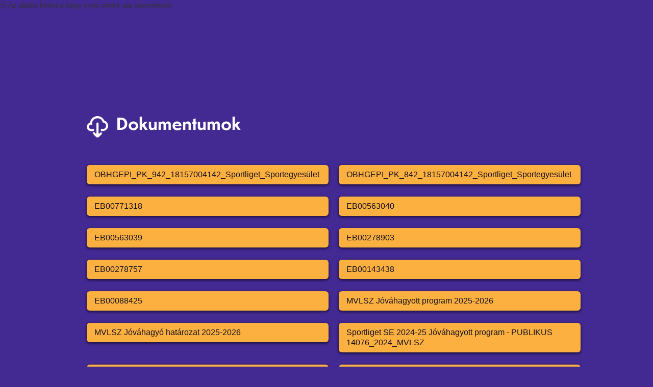

--- FILE ---
content_type: text/html
request_url: https://www.sportliget.com/dokumentumok
body_size: 3820
content:
<!DOCTYPE html><!-- This site was created in Webflow. https://webflow.com --><!-- Last Published: Tue Sep 09 2025 12:32:25 GMT+0000 (Coordinated Universal Time) --><html data-wf-domain="www.sportliget.com" data-wf-page="64fec2ea356208afb5eeeefa" data-wf-site="64fec2ea356208afb5eeeea2"><head><meta charset="utf-8"/><title>Sportliget - Dokumentumok</title><meta content="A Sportliget SE egy olyan emberközpontű egyesület, ahol odaadó környezetben, személyre szabott hangnemben, a sport álltal készítik fel a mozgásra vágyó közösség tagjait az életre." name="description"/><meta content="Sportliget - Dokumentumok" property="og:title"/><meta content="A Sportliget SE egy olyan emberközpontű egyesület, ahol odaadó környezetben, személyre szabott hangnemben, a sport álltal készítik fel a mozgásra vágyó közösség tagjait az életre." property="og:description"/><meta content="https://scontent.fbud4-1.fna.fbcdn.net/v/t1.0-9/64211093_2584395451571351_6459068176763191296_o.jpg?_nc_cat=103&amp;_nc_oc=AQnQQv0F3UOqe464n7Ht8mamnDtctzKEOhbIkqoElkmpCJBXRYF536LZJJMvdzNX1S0&amp;_nc_ht=scontent.fbud4-1.fna&amp;oh=2d2a5247563f844635dff9f7ac95da8c&amp;oe=5DBCD88C" property="og:image"/><meta content="Sportliget - Dokumentumok" property="twitter:title"/><meta content="A Sportliget SE egy olyan emberközpontű egyesület, ahol odaadó környezetben, személyre szabott hangnemben, a sport álltal készítik fel a mozgásra vágyó közösség tagjait az életre." property="twitter:description"/><meta content="https://scontent.fbud4-1.fna.fbcdn.net/v/t1.0-9/64211093_2584395451571351_6459068176763191296_o.jpg?_nc_cat=103&amp;_nc_oc=AQnQQv0F3UOqe464n7Ht8mamnDtctzKEOhbIkqoElkmpCJBXRYF536LZJJMvdzNX1S0&amp;_nc_ht=scontent.fbud4-1.fna&amp;oh=2d2a5247563f844635dff9f7ac95da8c&amp;oe=5DBCD88C" property="twitter:image"/><meta property="og:type" content="website"/><meta content="summary_large_image" name="twitter:card"/><meta content="width=device-width, initial-scale=1" name="viewport"/><meta content="Webflow" name="generator"/><link href="https://cdn.prod.website-files.com/64fec2ea356208afb5eeeea2/css/sportliget-s-e-981922d88c39428d22fcd044.webflow.shared.d2197adfc.css" rel="stylesheet" type="text/css"/><script src="https://use.typekit.net/dqg7cdk.js" type="text/javascript"></script><script type="text/javascript">try{Typekit.load();}catch(e){}</script><script type="text/javascript">!function(o,c){var n=c.documentElement,t=" w-mod-";n.className+=t+"js",("ontouchstart"in o||o.DocumentTouch&&c instanceof DocumentTouch)&&(n.className+=t+"touch")}(window,document);</script><link href="https://cdn.prod.website-files.com/64fec2ea356208afb5eeeea2/64fec2ea356208afb5eeeef5_sportliget-favicon.png" rel="shortcut icon" type="image/x-icon"/><link href="https://cdn.prod.website-files.com/64fec2ea356208afb5eeeea2/64fec2ea356208afb5eeef0e_sportliget-webclip.png" rel="apple-touch-icon"/><!-- Google Tag Manager -->
<script>(function(w,d,s,l,i){w[l]=w[l]||[];w[l].push({'gtm.start':
new Date().getTime(),event:'gtm.js'});var f=d.getElementsByTagName(s)[0],
j=d.createElement(s),dl=l!='dataLayer'?'&l='+l:'';j.async=true;j.src=
'https://www.googletagmanager.com/gtm.js?id='+i+dl;f.parentNode.insertBefore(j,f);
})(window,document,'script','dataLayer','GTM-KKJCNNJ');</script>
<!-- End Google Tag Manager -->

3) Az alábbi kódot a body nyitó címke alá közvetlenül:
<!-- Google Tag Manager (noscript) -->
<noscript><iframe src="https://www.googletagmanager.com/ns.html?id=GTM-KKJCNNJ"
height="0" width="0" style="display:none;visibility:hidden"></iframe></noscript>
<!-- End Google Tag Manager (noscript) --></head><body class="_2020-body"><div class="_2020-subpage-sector-regular doksik"><div class="container-4 w-container"><div class="dok-title"><div class="dok-icon-bih"></div><h2 class="heading-5">Dokumentumok</h2></div><div class="collection-list-wrapper-6 w-dyn-list"><div role="list" class="collection-list-4 w-dyn-items w-row"><div role="listitem" class="collection-item-6 w-dyn-item w-col w-col-6"><a href="https://cdn.prod.website-files.com/64fec2ea356208afb5eeeec7/68359db006dd22189559f8ee_OBHGEPI_PK_942_18157004142_Sportliget_Sportegyesu%CC%88let.pdf" class="button-2 dokk w-button">OBHGEPI_PK_942_18157004142_Sportliget_Sportegyesület</a></div><div role="listitem" class="collection-item-6 w-dyn-item w-col w-col-6"><a href="https://cdn.prod.website-files.com/64fec2ea356208afb5eeeec7/68359d9d8533e05309d2dace_OBHGEPI_PK_842_18157004142_Sportliget_Sportegyesu%CC%88let.pdf" class="button-2 dokk w-button">OBHGEPI_PK_842_18157004142_Sportliget_Sportegyesület</a></div><div role="listitem" class="collection-item-6 w-dyn-item w-col w-col-6"><a href="https://cdn.prod.website-files.com/64fec2ea356208afb5eeeec7/68359d894bd8144323b365b9_EB00771318.pdf" class="button-2 dokk w-button">EB00771318</a></div><div role="listitem" class="collection-item-6 w-dyn-item w-col w-col-6"><a href="https://cdn.prod.website-files.com/64fec2ea356208afb5eeeec7/68359d74fb5440cf8adb5f29_EB00563040.pdf" class="button-2 dokk w-button">EB00563040</a></div><div role="listitem" class="collection-item-6 w-dyn-item w-col w-col-6"><a href="https://cdn.prod.website-files.com/64fec2ea356208afb5eeeec7/68359d55ced9028aa723fefb_EB00563039.pdf" class="button-2 dokk w-button">EB00563039</a></div><div role="listitem" class="collection-item-6 w-dyn-item w-col w-col-6"><a href="https://cdn.prod.website-files.com/64fec2ea356208afb5eeeec7/68359d47432fe1d445427bbe_EB00278903.pdf" class="button-2 dokk w-button">EB00278903</a></div><div role="listitem" class="collection-item-6 w-dyn-item w-col w-col-6"><a href="https://cdn.prod.website-files.com/64fec2ea356208afb5eeeec7/68359d31aa285c3fe669dbb6_EB00278757.pdf" class="button-2 dokk w-button">EB00278757</a></div><div role="listitem" class="collection-item-6 w-dyn-item w-col w-col-6"><a href="https://cdn.prod.website-files.com/64fec2ea356208afb5eeeec7/68359d107c426fa2b1eae850_EB00143438.pdf" class="button-2 dokk w-button">EB00143438</a></div><div role="listitem" class="collection-item-6 w-dyn-item w-col w-col-6"><a href="https://cdn.prod.website-files.com/64fec2ea356208afb5eeeec7/68359cea61ecab1536476153_EB00088425.pdf" class="button-2 dokk w-button">EB00088425</a></div><div role="listitem" class="collection-item-6 w-dyn-item w-col w-col-6"><a href="https://cdn.prod.website-files.com/64fec2ea356208afb5eeeec7/6830850f4074fb898519058c_Sportliget%20SE%20ki_JH01_000233_2025_MVLSZ%20SFP%20J%C3%B3v%C3%A1hagyott%20program.pdf" class="button-2 dokk w-button">MVLSZ Jóváhagyott program 2025-2026</a></div><div role="listitem" class="collection-item-6 w-dyn-item w-col w-col-6"><a href="https://cdn.prod.website-files.com/64fec2ea356208afb5eeeec7/683084940bd0e7a3918b501d_Sportliget%20SE%20ki_JH01_000233_2025_MVLSZ%20SFP%20J%C3%B3v%C3%A1hagy%C3%B3%20hat%C3%A1rozat.pdf" class="button-2 dokk w-button">MVLSZ Jóváhagyó határozat 2025-2026</a></div><div role="listitem" class="collection-item-6 w-dyn-item w-col w-col-6"><a href="https://cdn.prod.website-files.com/64fec2ea356208afb5eeeec7/6633b1c5c060cb7e141b818f_Sportliget%20SE%202024-25%20Jo%CC%81va%CC%81hagyott%20program%20-%20PUBLIKUS%2014076_2024_MVLSZ.pdf" class="button-2 dokk w-button">Sportliget SE 2024-25 Jóváhagyott program - PUBLIKUS 14076_2024_MVLSZ</a></div><div role="listitem" class="collection-item-6 w-dyn-item w-col w-col-6"><a href="https://cdn.prod.website-files.com/64fec2ea356208afb5eeeec7/6633b1b1baefd13692a91af6_Sportliget%20SE%202024-25%20Jo%CC%81va%CC%81hagyo%CC%81%20hata%CC%81rozat%2014076_2024_MVLSZ.pdf" class="button-2 dokk w-button">Sportliget SE 2024-25 Jóváhagyó határozat 14076_2024_MVLSZ</a></div><div role="listitem" class="collection-item-6 w-dyn-item w-col w-col-6"><a href="https://cdn.prod.website-files.com/64fec2ea356208afb5eeeec7/64fec2ea356208afb5eef03a_Sportliget%20SE%202023-24%20Jo%CC%81va%CC%81hagyo%CC%81%20hata%CC%81rozat%2012076_2023_MVLSZ.pdf" class="button-2 dokk w-button">Sportliget SE 2023-24 Jóváhagyó határozat 12076_2023_MVLSZ</a></div><div role="listitem" class="collection-item-6 w-dyn-item w-col w-col-6"><a href="https://cdn.prod.website-files.com/64fec2ea356208afb5eeeec7/64fec2ea356208afb5eef039_Sportliget%20SE%202023-24%20Jo%CC%81va%CC%81hagyott%20program%20publikus%2012076_2023_MVLSZ.pdf" class="button-2 dokk w-button">Sportliget SE 2023-24 Jóváhagyott program publikus 12076_2023_MVLSZ.pdf</a></div><div role="listitem" class="collection-item-6 w-dyn-item w-col w-col-6"><a href="https://cdn.prod.website-files.com/64fec2ea356208afb5eeeec7/64fec2ea356208afb5eef038_53%20Sportliget%20SE%20Publikus%20nezet%2010076-2022-MVLSZ.pdf" class="button-2 dokk w-button">53 Sportliget SE Publikus nezet 10076-2022-MVLSZ</a></div><div role="listitem" class="collection-item-6 w-dyn-item w-col w-col-6"><a href="https://cdn.prod.website-files.com/64fec2ea356208afb5eeeec7/64fec2ea356208afb5eef037_53%20Sportliget%20SE%20JovahagyoVegzes%2010076-2022-MVLSZ.pdf" class="button-2 dokk w-button">53 Sportliget SE Publikus nezet 10076-2022-MVLSZ</a></div><div role="listitem" class="collection-item-6 w-dyn-item w-col w-col-6"><a href="https://cdn.prod.website-files.com/64fec2ea356208afb5eeeec7/64fec2ea356208afb5eef01a_53%20Sportliget-MVLSZ%202021-2022%20Jo%CC%81va%CC%81hagyott%20program%20-%20Publikus.pdf" class="button-2 dokk w-button">53 Sportliget-MVLSZ 2021-2022 Jóváhagyott program - Publikus</a></div><div role="listitem" class="collection-item-6 w-dyn-item w-col w-col-6"><a href="https://cdn.prod.website-files.com/64fec2ea356208afb5eeeec7/64fec2ea356208afb5eef013_53%20Sportliget-MVLSZ%202021-2022%20Jo%CC%81va%CC%81hagyo%CC%81%20hata%CC%81rozat.pdf" class="button-2 dokk w-button">53 Sportliget-MVLSZ 2021-2022 Jóváhagyó határozat</a></div><div role="listitem" class="collection-item-6 w-dyn-item w-col w-col-6"><a href="https://cdn.prod.website-files.com/64fec2ea356208afb5eeeec7/64fec2ea356208afb5eef015_53-Sportliget-MVLSZ%20Jo%CC%81va%CC%81hagyott%20Program%20publikus.pdf" class="button-2 dokk w-button">MVLSZ Jóváhagyott program 2020-2021</a></div><div role="listitem" class="collection-item-6 w-dyn-item w-col w-col-6"><a href="https://cdn.prod.website-files.com/64fec2ea356208afb5eeeec7/64fec2ea356208afb5eef017_53-Sportliget-MVLSZ%20Jo%CC%81va%CC%81hagyo%CC%81%20hata%CC%81rozat.pdf" class="button-2 dokk w-button">MVLSZ Jóváhagyó határozat 2020-2021</a></div><div role="listitem" class="collection-item-6 w-dyn-item w-col w-col-6"><a href="https://cdn.prod.website-files.com/64fec2ea356208afb5eeeec7/64fec2ea356208afb5eef018_Sportliget-MRSZ%202020-2021%20Jo%CC%81va%CC%81hagyo%CC%81%20hata%CC%81rozat.pdf" class="button-2 dokk w-button">MRSZ Jóváhagyó határozat 2020-2021</a></div><div role="listitem" class="collection-item-6 w-dyn-item w-col w-col-6"><a href="https://cdn.prod.website-files.com/64fec2ea356208afb5eeeec7/64fec2ea356208afb5eef016_Sportliget-MRSZ%202020-2021%20Jo%CC%81va%CC%81hagyott%20program%20publikus.pdf" class="button-2 dokk w-button">MRSZ Jóváhagyott program 2020-2021</a></div><div role="listitem" class="collection-item-6 w-dyn-item w-col w-col-6"><a href="https://cdn.prod.website-files.com/64fec2ea356208afb5eeeec7/64fec2ea356208afb5eef00e_amator_sportoloi_nyilatkozat-2019_2020-converted.pdf" class="button-2 dokk w-button">Amatőr sportoló versenyengedély iránti kérelme</a></div><div role="listitem" class="collection-item-6 w-dyn-item w-col w-col-6"><a href="https://cdn.prod.website-files.com/64fec2ea356208afb5eeeec7/64fec2ea356208afb5eef010_Sportorvosi_vizsgalati_kerdoiv-2017.02.23.pdf" class="button-2 dokk w-button">Sportorvosi vizsgálati kérdőív</a></div><div role="listitem" class="collection-item-6 w-dyn-item w-col w-col-6"><a href="https://cdn.prod.website-files.com/64fec2ea356208afb5eeeec7/64fec2ea356208afb5eef00d_sportoloi_nyilatkozat.pdf" class="button-2 dokk w-button">Sportolói nyilatkozat</a></div><div role="listitem" class="collection-item-6 w-dyn-item w-col w-col-6"><a href="https://cdn.prod.website-files.com/64fec2ea356208afb5eeeec7/64fec2ea356208afb5eeefe5_3-Sportliget-MVLSZ%20Publikus%20Kerelem%2004076-2019-MVLSZ.pdf" class="button-2 dokk w-button">MVLSZ - jóváhagyott kérelem 2019/20</a></div><div role="listitem" class="collection-item-6 w-dyn-item w-col w-col-6"><a href="https://cdn.prod.website-files.com/64fec2ea356208afb5eeeec7/64fec2ea356208afb5eef00c_1_Jovahagyott-program_Sportliget_publikus.pdf" class="button-2 dokk w-button">1_Jovahagyott-program_Sportliget_publikus</a></div><div role="listitem" class="collection-item-6 w-dyn-item w-col w-col-6"><a href="https://cdn.prod.website-files.com/64fec2ea356208afb5eeeec7/64fec2ea356208afb5eeefd1_25-Sportliget-MRSZ%20Publikus%20Kerelem%2001444-2019-MRSZ.pdf" class="button-2 dokk w-button">MRSZ Publikus Kérelem</a></div><div role="listitem" class="collection-item-6 w-dyn-item w-col w-col-6"><a href="https://cdn.prod.website-files.com/64fec2ea356208afb5eeeec7/64fec2ea356208afb5eeefbb_amator%20sportoloi%20nyilatkozat.pdf" class="button-2 dokk w-button">Amatőr sportolói nyilatkozat</a></div><div role="listitem" class="collection-item-6 w-dyn-item w-col w-col-6"><a href="https://cdn.prod.website-files.com/64fec2ea356208afb5eeeec7/64fec2ea356208afb5eeeffb_1_Jovahagyo_hatarozat_Sportliget.pdf" class="button-2 dokk w-button">Jovahagyo hatarozat - Sportliget.pdf</a></div><div role="listitem" class="collection-item-6 w-dyn-item w-col w-col-6"><a href="https://cdn.prod.website-files.com/64fec2ea356208afb5eeeec7/64fec2ea356208afb5eef012_ado-1szazalek.pdf" class="button-2 dokk w-button">Adó 1% Nyomtatvány (pdf)</a></div><div role="listitem" class="collection-item-6 w-dyn-item w-col w-col-6"><a href="https://cdn.prod.website-files.com/64fec2ea356208afb5eeeec7/64fec2ea356208afb5eef00f_atigazolasi_lap%20(2).doc" class="button-2 dokk w-button">Átigazolási lap</a></div><div role="listitem" class="collection-item-6 w-dyn-item w-col w-col-6"><a href="https://cdn.prod.website-files.com/64fec2ea356208afb5eeeec7/64fec2ea356208afb5eeeeca_25-Sportliget-MRSZ%20JovahagyoVegzes%2001444-2019-MRSZ.pdf" class="button-2 dokk w-button">MRSZ Jóváhagyó végzés</a></div><div role="listitem" class="collection-item-6 w-dyn-item w-col w-col-6"><a href="https://cdn.prod.website-files.com/64fec2ea356208afb5eeeec7/64fec2ea356208afb5eef01b_3-Sportliget_Jovahagyo_vegzes_sfpjovahagyohatarozat_1512582692.pdf" class="button-2 dokk w-button">Jováhagyó határozat</a></div><div role="listitem" class="collection-item-6 w-dyn-item w-col w-col-6"><a href="https://cdn.prod.website-files.com/64fec2ea356208afb5eeeec7/64fec2ea356208afb5eef014_3-Sportliget-MVLSZ%20JovahagyoVegzes%2004076-2019-MVLSZ.pdf" class="button-2 dokk w-button">MVLSZ - jóváhagyó határozat 2019/20</a></div></div></div><section></section></div></div><div data-collapse="medium" data-animation="default" data-duration="400" data-easing="ease" data-easing2="ease" role="banner" class="_2021-nav w-nav"><div class="nav-container"><a href="/" class="brand-4 w-nav-brand"><img src="https://cdn.prod.website-files.com/64fec2ea356208afb5eeeea2/64fec2ea356208afb5eeeeb7_sportliget-white-horizontal%402x.png" loading="lazy" width="142" alt=""/></a><nav role="navigation" class="nav-menu-3 w-nav-menu"><a href="/vizilabda" class="_2021-navlink w-nav-link">vizilabda</a><a href="/uszas" class="_2021-navlink w-nav-link">úszás</a><a href="/roplabda" class="_2021-navlink w-nav-link">röplabda</a><a href="/nyari-tabor" class="_2021-navlink w-nav-link">Nyári intenzív úszás</a><a href="/ado-1" class="_2021-navlink w-nav-link">Adó 1%</a><a href="/dokumentumok" aria-current="page" class="_2021-navlink w-nav-link w--current">dokumentumok</a><a href="/kontakt-v2" class="_2021-navlink w-nav-link">kontakt</a><a href="https://www.facebook.com/Sportliget-SE-636990909646673/" target="_blank" class="_2020-footer-nav-link w-inline-block"><img src="https://cdn.prod.website-files.com/64fec2ea356208afb5eeeea2/64fec2ea356208afb5eeeee7_Facebook_black.png" width="24" alt=""/></a><a href="https://www.instagram.com/sportligetse/?hl=en" target="_blank" class="_2020-footer-nav-link w-inline-block"><img src="https://cdn.prod.website-files.com/64fec2ea356208afb5eeeea2/64fec2ea356208afb5eeeee9_Instagram_black.png" width="24" alt=""/></a></nav><div class="menu-button-4 w-nav-button"><div class="w-icon-nav-menu"></div></div></div></div><footer id="footer" class="footer-2"><div class="footer-ccontainer"><a href="/" class="footer-logo-link w-inline-block"><img src="https://cdn.prod.website-files.com/64fec2ea356208afb5eeeea2/64fec2ea356208afb5eeeeb7_sportliget-white-horizontal%402x.png" alt="" class="footer-image"/></a><div><ul role="list" class="w-list-unstyled"><li><a href="/vizilabda" class="footer-link">Vizilabda</a></li><li><a href="/uszas" class="footer-link">Úszás</a></li><li><a href="/roplabda" class="footer-link">Röplabda</a></li></ul></div><div><ul role="list" class="w-list-unstyled"><li><a href="/nyari-tabor" class="footer-link">Nyári tábor</a></li><li><a href="/ado-1" class="footer-link">Adó 1%</a></li><li><a href="/dokumentumok" aria-current="page" class="footer-link w--current">Dokumentumok</a></li></ul></div><div><ul role="list" class="w-list-unstyled"><li><a href="/kontakt-v2" class="footer-link">Kontakt</a></li><li><a href="/aszf" class="footer-link">Ászf</a></li><li><a href="/adatkezelesi-tajekoztato" class="footer-link">Adatkezelési tájékoztató</a></li></ul></div><img src="https://cdn.prod.website-files.com/64fec2ea356208afb5eeeea2/64fec2ea356208afb5eeefa4_barion-card-strip-intl_300px.png" loading="lazy" alt="" class="image-25"/></div></footer><script src="https://d3e54v103j8qbb.cloudfront.net/js/jquery-3.5.1.min.dc5e7f18c8.js?site=64fec2ea356208afb5eeeea2" type="text/javascript" integrity="sha256-9/aliU8dGd2tb6OSsuzixeV4y/faTqgFtohetphbbj0=" crossorigin="anonymous"></script><script src="https://cdn.prod.website-files.com/64fec2ea356208afb5eeeea2/js/webflow.schunk.36b8fb49256177c8.js" type="text/javascript"></script><script src="https://cdn.prod.website-files.com/64fec2ea356208afb5eeeea2/js/webflow.schunk.1d83d2b545bb8053.js" type="text/javascript"></script><script src="https://cdn.prod.website-files.com/64fec2ea356208afb5eeeea2/js/webflow.92e47e41.dc64a3b50a9fc001.js" type="text/javascript"></script></body></html>

--- FILE ---
content_type: text/css
request_url: https://cdn.prod.website-files.com/64fec2ea356208afb5eeeea2/css/sportliget-s-e-981922d88c39428d22fcd044.webflow.shared.d2197adfc.css
body_size: 20548
content:
html {
  -webkit-text-size-adjust: 100%;
  -ms-text-size-adjust: 100%;
  font-family: sans-serif;
}

body {
  margin: 0;
}

article, aside, details, figcaption, figure, footer, header, hgroup, main, menu, nav, section, summary {
  display: block;
}

audio, canvas, progress, video {
  vertical-align: baseline;
  display: inline-block;
}

audio:not([controls]) {
  height: 0;
  display: none;
}

[hidden], template {
  display: none;
}

a {
  background-color: #0000;
}

a:active, a:hover {
  outline: 0;
}

abbr[title] {
  border-bottom: 1px dotted;
}

b, strong {
  font-weight: bold;
}

dfn {
  font-style: italic;
}

h1 {
  margin: .67em 0;
  font-size: 2em;
}

mark {
  color: #000;
  background: #ff0;
}

small {
  font-size: 80%;
}

sub, sup {
  vertical-align: baseline;
  font-size: 75%;
  line-height: 0;
  position: relative;
}

sup {
  top: -.5em;
}

sub {
  bottom: -.25em;
}

img {
  border: 0;
}

svg:not(:root) {
  overflow: hidden;
}

hr {
  box-sizing: content-box;
  height: 0;
}

pre {
  overflow: auto;
}

code, kbd, pre, samp {
  font-family: monospace;
  font-size: 1em;
}

button, input, optgroup, select, textarea {
  color: inherit;
  font: inherit;
  margin: 0;
}

button {
  overflow: visible;
}

button, select {
  text-transform: none;
}

button, html input[type="button"], input[type="reset"] {
  -webkit-appearance: button;
  cursor: pointer;
}

button[disabled], html input[disabled] {
  cursor: default;
}

button::-moz-focus-inner, input::-moz-focus-inner {
  border: 0;
  padding: 0;
}

input {
  line-height: normal;
}

input[type="checkbox"], input[type="radio"] {
  box-sizing: border-box;
  padding: 0;
}

input[type="number"]::-webkit-inner-spin-button, input[type="number"]::-webkit-outer-spin-button {
  height: auto;
}

input[type="search"] {
  -webkit-appearance: none;
}

input[type="search"]::-webkit-search-cancel-button, input[type="search"]::-webkit-search-decoration {
  -webkit-appearance: none;
}

legend {
  border: 0;
  padding: 0;
}

textarea {
  overflow: auto;
}

optgroup {
  font-weight: bold;
}

table {
  border-collapse: collapse;
  border-spacing: 0;
}

td, th {
  padding: 0;
}

@font-face {
  font-family: webflow-icons;
  src: url("[data-uri]") format("truetype");
  font-weight: normal;
  font-style: normal;
}

[class^="w-icon-"], [class*=" w-icon-"] {
  speak: none;
  font-variant: normal;
  text-transform: none;
  -webkit-font-smoothing: antialiased;
  -moz-osx-font-smoothing: grayscale;
  font-style: normal;
  font-weight: normal;
  line-height: 1;
  font-family: webflow-icons !important;
}

.w-icon-slider-right:before {
  content: "";
}

.w-icon-slider-left:before {
  content: "";
}

.w-icon-nav-menu:before {
  content: "";
}

.w-icon-arrow-down:before, .w-icon-dropdown-toggle:before {
  content: "";
}

.w-icon-file-upload-remove:before {
  content: "";
}

.w-icon-file-upload-icon:before {
  content: "";
}

* {
  box-sizing: border-box;
}

html {
  height: 100%;
}

body {
  color: #333;
  background-color: #fff;
  min-height: 100%;
  margin: 0;
  font-family: Arial, sans-serif;
  font-size: 14px;
  line-height: 20px;
}

img {
  vertical-align: middle;
  max-width: 100%;
  display: inline-block;
}

html.w-mod-touch * {
  background-attachment: scroll !important;
}

.w-block {
  display: block;
}

.w-inline-block {
  max-width: 100%;
  display: inline-block;
}

.w-clearfix:before, .w-clearfix:after {
  content: " ";
  grid-area: 1 / 1 / 2 / 2;
  display: table;
}

.w-clearfix:after {
  clear: both;
}

.w-hidden {
  display: none;
}

.w-button {
  color: #fff;
  line-height: inherit;
  cursor: pointer;
  background-color: #3898ec;
  border: 0;
  border-radius: 0;
  padding: 9px 15px;
  text-decoration: none;
  display: inline-block;
}

input.w-button {
  -webkit-appearance: button;
}

html[data-w-dynpage] [data-w-cloak] {
  color: #0000 !important;
}

.w-code-block {
  margin: unset;
}

pre.w-code-block code {
  all: inherit;
}

.w-optimization {
  display: contents;
}

.w-webflow-badge, .w-webflow-badge > img {
  box-sizing: unset;
  width: unset;
  height: unset;
  max-height: unset;
  max-width: unset;
  min-height: unset;
  min-width: unset;
  margin: unset;
  padding: unset;
  float: unset;
  clear: unset;
  border: unset;
  border-radius: unset;
  background: unset;
  background-image: unset;
  background-position: unset;
  background-size: unset;
  background-repeat: unset;
  background-origin: unset;
  background-clip: unset;
  background-attachment: unset;
  background-color: unset;
  box-shadow: unset;
  transform: unset;
  direction: unset;
  font-family: unset;
  font-weight: unset;
  color: unset;
  font-size: unset;
  line-height: unset;
  font-style: unset;
  font-variant: unset;
  text-align: unset;
  letter-spacing: unset;
  -webkit-text-decoration: unset;
  text-decoration: unset;
  text-indent: unset;
  text-transform: unset;
  list-style-type: unset;
  text-shadow: unset;
  vertical-align: unset;
  cursor: unset;
  white-space: unset;
  word-break: unset;
  word-spacing: unset;
  word-wrap: unset;
  transition: unset;
}

.w-webflow-badge {
  white-space: nowrap;
  cursor: pointer;
  box-shadow: 0 0 0 1px #0000001a, 0 1px 3px #0000001a;
  visibility: visible !important;
  opacity: 1 !important;
  z-index: 2147483647 !important;
  color: #aaadb0 !important;
  overflow: unset !important;
  background-color: #fff !important;
  border-radius: 3px !important;
  width: auto !important;
  height: auto !important;
  margin: 0 !important;
  padding: 6px !important;
  font-size: 12px !important;
  line-height: 14px !important;
  text-decoration: none !important;
  display: inline-block !important;
  position: fixed !important;
  inset: auto 12px 12px auto !important;
  transform: none !important;
}

.w-webflow-badge > img {
  position: unset;
  visibility: unset !important;
  opacity: 1 !important;
  vertical-align: middle !important;
  display: inline-block !important;
}

h1, h2, h3, h4, h5, h6 {
  margin-bottom: 10px;
  font-weight: bold;
}

h1 {
  margin-top: 20px;
  font-size: 38px;
  line-height: 44px;
}

h2 {
  margin-top: 20px;
  font-size: 32px;
  line-height: 36px;
}

h3 {
  margin-top: 20px;
  font-size: 24px;
  line-height: 30px;
}

h4 {
  margin-top: 10px;
  font-size: 18px;
  line-height: 24px;
}

h5 {
  margin-top: 10px;
  font-size: 14px;
  line-height: 20px;
}

h6 {
  margin-top: 10px;
  font-size: 12px;
  line-height: 18px;
}

p {
  margin-top: 0;
  margin-bottom: 10px;
}

blockquote {
  border-left: 5px solid #e2e2e2;
  margin: 0 0 10px;
  padding: 10px 20px;
  font-size: 18px;
  line-height: 22px;
}

figure {
  margin: 0 0 10px;
}

figcaption {
  text-align: center;
  margin-top: 5px;
}

ul, ol {
  margin-top: 0;
  margin-bottom: 10px;
  padding-left: 40px;
}

.w-list-unstyled {
  padding-left: 0;
  list-style: none;
}

.w-embed:before, .w-embed:after {
  content: " ";
  grid-area: 1 / 1 / 2 / 2;
  display: table;
}

.w-embed:after {
  clear: both;
}

.w-video {
  width: 100%;
  padding: 0;
  position: relative;
}

.w-video iframe, .w-video object, .w-video embed {
  border: none;
  width: 100%;
  height: 100%;
  position: absolute;
  top: 0;
  left: 0;
}

fieldset {
  border: 0;
  margin: 0;
  padding: 0;
}

button, [type="button"], [type="reset"] {
  cursor: pointer;
  -webkit-appearance: button;
  border: 0;
}

.w-form {
  margin: 0 0 15px;
}

.w-form-done {
  text-align: center;
  background-color: #ddd;
  padding: 20px;
  display: none;
}

.w-form-fail {
  background-color: #ffdede;
  margin-top: 10px;
  padding: 10px;
  display: none;
}

label {
  margin-bottom: 5px;
  font-weight: bold;
  display: block;
}

.w-input, .w-select {
  color: #333;
  vertical-align: middle;
  background-color: #fff;
  border: 1px solid #ccc;
  width: 100%;
  height: 38px;
  margin-bottom: 10px;
  padding: 8px 12px;
  font-size: 14px;
  line-height: 1.42857;
  display: block;
}

.w-input::placeholder, .w-select::placeholder {
  color: #999;
}

.w-input:focus, .w-select:focus {
  border-color: #3898ec;
  outline: 0;
}

.w-input[disabled], .w-select[disabled], .w-input[readonly], .w-select[readonly], fieldset[disabled] .w-input, fieldset[disabled] .w-select {
  cursor: not-allowed;
}

.w-input[disabled]:not(.w-input-disabled), .w-select[disabled]:not(.w-input-disabled), .w-input[readonly], .w-select[readonly], fieldset[disabled]:not(.w-input-disabled) .w-input, fieldset[disabled]:not(.w-input-disabled) .w-select {
  background-color: #eee;
}

textarea.w-input, textarea.w-select {
  height: auto;
}

.w-select {
  background-color: #f3f3f3;
}

.w-select[multiple] {
  height: auto;
}

.w-form-label {
  cursor: pointer;
  margin-bottom: 0;
  font-weight: normal;
  display: inline-block;
}

.w-radio {
  margin-bottom: 5px;
  padding-left: 20px;
  display: block;
}

.w-radio:before, .w-radio:after {
  content: " ";
  grid-area: 1 / 1 / 2 / 2;
  display: table;
}

.w-radio:after {
  clear: both;
}

.w-radio-input {
  float: left;
  margin: 3px 0 0 -20px;
  line-height: normal;
}

.w-file-upload {
  margin-bottom: 10px;
  display: block;
}

.w-file-upload-input {
  opacity: 0;
  z-index: -100;
  width: .1px;
  height: .1px;
  position: absolute;
  overflow: hidden;
}

.w-file-upload-default, .w-file-upload-uploading, .w-file-upload-success {
  color: #333;
  display: inline-block;
}

.w-file-upload-error {
  margin-top: 10px;
  display: block;
}

.w-file-upload-default.w-hidden, .w-file-upload-uploading.w-hidden, .w-file-upload-error.w-hidden, .w-file-upload-success.w-hidden {
  display: none;
}

.w-file-upload-uploading-btn {
  cursor: pointer;
  background-color: #fafafa;
  border: 1px solid #ccc;
  margin: 0;
  padding: 8px 12px;
  font-size: 14px;
  font-weight: normal;
  display: flex;
}

.w-file-upload-file {
  background-color: #fafafa;
  border: 1px solid #ccc;
  flex-grow: 1;
  justify-content: space-between;
  margin: 0;
  padding: 8px 9px 8px 11px;
  display: flex;
}

.w-file-upload-file-name {
  font-size: 14px;
  font-weight: normal;
  display: block;
}

.w-file-remove-link {
  cursor: pointer;
  width: auto;
  height: auto;
  margin-top: 3px;
  margin-left: 10px;
  padding: 3px;
  display: block;
}

.w-icon-file-upload-remove {
  margin: auto;
  font-size: 10px;
}

.w-file-upload-error-msg {
  color: #ea384c;
  padding: 2px 0;
  display: inline-block;
}

.w-file-upload-info {
  padding: 0 12px;
  line-height: 38px;
  display: inline-block;
}

.w-file-upload-label {
  cursor: pointer;
  background-color: #fafafa;
  border: 1px solid #ccc;
  margin: 0;
  padding: 8px 12px;
  font-size: 14px;
  font-weight: normal;
  display: inline-block;
}

.w-icon-file-upload-icon, .w-icon-file-upload-uploading {
  width: 20px;
  margin-right: 8px;
  display: inline-block;
}

.w-icon-file-upload-uploading {
  height: 20px;
}

.w-container {
  max-width: 940px;
  margin-left: auto;
  margin-right: auto;
}

.w-container:before, .w-container:after {
  content: " ";
  grid-area: 1 / 1 / 2 / 2;
  display: table;
}

.w-container:after {
  clear: both;
}

.w-container .w-row {
  margin-left: -10px;
  margin-right: -10px;
}

.w-row:before, .w-row:after {
  content: " ";
  grid-area: 1 / 1 / 2 / 2;
  display: table;
}

.w-row:after {
  clear: both;
}

.w-row .w-row {
  margin-left: 0;
  margin-right: 0;
}

.w-col {
  float: left;
  width: 100%;
  min-height: 1px;
  padding-left: 10px;
  padding-right: 10px;
  position: relative;
}

.w-col .w-col {
  padding-left: 0;
  padding-right: 0;
}

.w-col-1 {
  width: 8.33333%;
}

.w-col-2 {
  width: 16.6667%;
}

.w-col-3 {
  width: 25%;
}

.w-col-4 {
  width: 33.3333%;
}

.w-col-5 {
  width: 41.6667%;
}

.w-col-6 {
  width: 50%;
}

.w-col-7 {
  width: 58.3333%;
}

.w-col-8 {
  width: 66.6667%;
}

.w-col-9 {
  width: 75%;
}

.w-col-10 {
  width: 83.3333%;
}

.w-col-11 {
  width: 91.6667%;
}

.w-col-12 {
  width: 100%;
}

.w-hidden-main {
  display: none !important;
}

@media screen and (max-width: 991px) {
  .w-container {
    max-width: 728px;
  }

  .w-hidden-main {
    display: inherit !important;
  }

  .w-hidden-medium {
    display: none !important;
  }

  .w-col-medium-1 {
    width: 8.33333%;
  }

  .w-col-medium-2 {
    width: 16.6667%;
  }

  .w-col-medium-3 {
    width: 25%;
  }

  .w-col-medium-4 {
    width: 33.3333%;
  }

  .w-col-medium-5 {
    width: 41.6667%;
  }

  .w-col-medium-6 {
    width: 50%;
  }

  .w-col-medium-7 {
    width: 58.3333%;
  }

  .w-col-medium-8 {
    width: 66.6667%;
  }

  .w-col-medium-9 {
    width: 75%;
  }

  .w-col-medium-10 {
    width: 83.3333%;
  }

  .w-col-medium-11 {
    width: 91.6667%;
  }

  .w-col-medium-12 {
    width: 100%;
  }

  .w-col-stack {
    width: 100%;
    left: auto;
    right: auto;
  }
}

@media screen and (max-width: 767px) {
  .w-hidden-main, .w-hidden-medium {
    display: inherit !important;
  }

  .w-hidden-small {
    display: none !important;
  }

  .w-row, .w-container .w-row {
    margin-left: 0;
    margin-right: 0;
  }

  .w-col {
    width: 100%;
    left: auto;
    right: auto;
  }

  .w-col-small-1 {
    width: 8.33333%;
  }

  .w-col-small-2 {
    width: 16.6667%;
  }

  .w-col-small-3 {
    width: 25%;
  }

  .w-col-small-4 {
    width: 33.3333%;
  }

  .w-col-small-5 {
    width: 41.6667%;
  }

  .w-col-small-6 {
    width: 50%;
  }

  .w-col-small-7 {
    width: 58.3333%;
  }

  .w-col-small-8 {
    width: 66.6667%;
  }

  .w-col-small-9 {
    width: 75%;
  }

  .w-col-small-10 {
    width: 83.3333%;
  }

  .w-col-small-11 {
    width: 91.6667%;
  }

  .w-col-small-12 {
    width: 100%;
  }
}

@media screen and (max-width: 479px) {
  .w-container {
    max-width: none;
  }

  .w-hidden-main, .w-hidden-medium, .w-hidden-small {
    display: inherit !important;
  }

  .w-hidden-tiny {
    display: none !important;
  }

  .w-col {
    width: 100%;
  }

  .w-col-tiny-1 {
    width: 8.33333%;
  }

  .w-col-tiny-2 {
    width: 16.6667%;
  }

  .w-col-tiny-3 {
    width: 25%;
  }

  .w-col-tiny-4 {
    width: 33.3333%;
  }

  .w-col-tiny-5 {
    width: 41.6667%;
  }

  .w-col-tiny-6 {
    width: 50%;
  }

  .w-col-tiny-7 {
    width: 58.3333%;
  }

  .w-col-tiny-8 {
    width: 66.6667%;
  }

  .w-col-tiny-9 {
    width: 75%;
  }

  .w-col-tiny-10 {
    width: 83.3333%;
  }

  .w-col-tiny-11 {
    width: 91.6667%;
  }

  .w-col-tiny-12 {
    width: 100%;
  }
}

.w-widget {
  position: relative;
}

.w-widget-map {
  width: 100%;
  height: 400px;
}

.w-widget-map label {
  width: auto;
  display: inline;
}

.w-widget-map img {
  max-width: inherit;
}

.w-widget-map .gm-style-iw {
  text-align: center;
}

.w-widget-map .gm-style-iw > button {
  display: none !important;
}

.w-widget-twitter {
  overflow: hidden;
}

.w-widget-twitter-count-shim {
  vertical-align: top;
  text-align: center;
  background: #fff;
  border: 1px solid #758696;
  border-radius: 3px;
  width: 28px;
  height: 20px;
  display: inline-block;
  position: relative;
}

.w-widget-twitter-count-shim * {
  pointer-events: none;
  -webkit-user-select: none;
  user-select: none;
}

.w-widget-twitter-count-shim .w-widget-twitter-count-inner {
  text-align: center;
  color: #999;
  font-family: serif;
  font-size: 15px;
  line-height: 12px;
  position: relative;
}

.w-widget-twitter-count-shim .w-widget-twitter-count-clear {
  display: block;
  position: relative;
}

.w-widget-twitter-count-shim.w--large {
  width: 36px;
  height: 28px;
}

.w-widget-twitter-count-shim.w--large .w-widget-twitter-count-inner {
  font-size: 18px;
  line-height: 18px;
}

.w-widget-twitter-count-shim:not(.w--vertical) {
  margin-left: 5px;
  margin-right: 8px;
}

.w-widget-twitter-count-shim:not(.w--vertical).w--large {
  margin-left: 6px;
}

.w-widget-twitter-count-shim:not(.w--vertical):before, .w-widget-twitter-count-shim:not(.w--vertical):after {
  content: " ";
  pointer-events: none;
  border: solid #0000;
  width: 0;
  height: 0;
  position: absolute;
  top: 50%;
  left: 0;
}

.w-widget-twitter-count-shim:not(.w--vertical):before {
  border-width: 4px;
  border-color: #75869600 #5d6c7b #75869600 #75869600;
  margin-top: -4px;
  margin-left: -9px;
}

.w-widget-twitter-count-shim:not(.w--vertical).w--large:before {
  border-width: 5px;
  margin-top: -5px;
  margin-left: -10px;
}

.w-widget-twitter-count-shim:not(.w--vertical):after {
  border-width: 4px;
  border-color: #fff0 #fff #fff0 #fff0;
  margin-top: -4px;
  margin-left: -8px;
}

.w-widget-twitter-count-shim:not(.w--vertical).w--large:after {
  border-width: 5px;
  margin-top: -5px;
  margin-left: -9px;
}

.w-widget-twitter-count-shim.w--vertical {
  width: 61px;
  height: 33px;
  margin-bottom: 8px;
}

.w-widget-twitter-count-shim.w--vertical:before, .w-widget-twitter-count-shim.w--vertical:after {
  content: " ";
  pointer-events: none;
  border: solid #0000;
  width: 0;
  height: 0;
  position: absolute;
  top: 100%;
  left: 50%;
}

.w-widget-twitter-count-shim.w--vertical:before {
  border-width: 5px;
  border-color: #5d6c7b #75869600 #75869600;
  margin-left: -5px;
}

.w-widget-twitter-count-shim.w--vertical:after {
  border-width: 4px;
  border-color: #fff #fff0 #fff0;
  margin-left: -4px;
}

.w-widget-twitter-count-shim.w--vertical .w-widget-twitter-count-inner {
  font-size: 18px;
  line-height: 22px;
}

.w-widget-twitter-count-shim.w--vertical.w--large {
  width: 76px;
}

.w-background-video {
  color: #fff;
  height: 500px;
  position: relative;
  overflow: hidden;
}

.w-background-video > video {
  object-fit: cover;
  z-index: -100;
  background-position: 50%;
  background-size: cover;
  width: 100%;
  height: 100%;
  margin: auto;
  position: absolute;
  inset: -100%;
}

.w-background-video > video::-webkit-media-controls-start-playback-button {
  -webkit-appearance: none;
  display: none !important;
}

.w-background-video--control {
  background-color: #0000;
  padding: 0;
  position: absolute;
  bottom: 1em;
  right: 1em;
}

.w-background-video--control > [hidden] {
  display: none !important;
}

.w-slider {
  text-align: center;
  clear: both;
  -webkit-tap-highlight-color: #0000;
  tap-highlight-color: #0000;
  background: #ddd;
  height: 300px;
  position: relative;
}

.w-slider-mask {
  z-index: 1;
  white-space: nowrap;
  height: 100%;
  display: block;
  position: relative;
  left: 0;
  right: 0;
  overflow: hidden;
}

.w-slide {
  vertical-align: top;
  white-space: normal;
  text-align: left;
  width: 100%;
  height: 100%;
  display: inline-block;
  position: relative;
}

.w-slider-nav {
  z-index: 2;
  text-align: center;
  -webkit-tap-highlight-color: #0000;
  tap-highlight-color: #0000;
  height: 40px;
  margin: auto;
  padding-top: 10px;
  position: absolute;
  inset: auto 0 0;
}

.w-slider-nav.w-round > div {
  border-radius: 100%;
}

.w-slider-nav.w-num > div {
  font-size: inherit;
  line-height: inherit;
  width: auto;
  height: auto;
  padding: .2em .5em;
}

.w-slider-nav.w-shadow > div {
  box-shadow: 0 0 3px #3336;
}

.w-slider-nav-invert {
  color: #fff;
}

.w-slider-nav-invert > div {
  background-color: #2226;
}

.w-slider-nav-invert > div.w-active {
  background-color: #222;
}

.w-slider-dot {
  cursor: pointer;
  background-color: #fff6;
  width: 1em;
  height: 1em;
  margin: 0 3px .5em;
  transition: background-color .1s, color .1s;
  display: inline-block;
  position: relative;
}

.w-slider-dot.w-active {
  background-color: #fff;
}

.w-slider-dot:focus {
  outline: none;
  box-shadow: 0 0 0 2px #fff;
}

.w-slider-dot:focus.w-active {
  box-shadow: none;
}

.w-slider-arrow-left, .w-slider-arrow-right {
  cursor: pointer;
  color: #fff;
  -webkit-tap-highlight-color: #0000;
  tap-highlight-color: #0000;
  -webkit-user-select: none;
  user-select: none;
  width: 80px;
  margin: auto;
  font-size: 40px;
  position: absolute;
  inset: 0;
  overflow: hidden;
}

.w-slider-arrow-left [class^="w-icon-"], .w-slider-arrow-right [class^="w-icon-"], .w-slider-arrow-left [class*=" w-icon-"], .w-slider-arrow-right [class*=" w-icon-"] {
  position: absolute;
}

.w-slider-arrow-left:focus, .w-slider-arrow-right:focus {
  outline: 0;
}

.w-slider-arrow-left {
  z-index: 3;
  right: auto;
}

.w-slider-arrow-right {
  z-index: 4;
  left: auto;
}

.w-icon-slider-left, .w-icon-slider-right {
  width: 1em;
  height: 1em;
  margin: auto;
  inset: 0;
}

.w-slider-aria-label {
  clip: rect(0 0 0 0);
  border: 0;
  width: 1px;
  height: 1px;
  margin: -1px;
  padding: 0;
  position: absolute;
  overflow: hidden;
}

.w-slider-force-show {
  display: block !important;
}

.w-dropdown {
  text-align: left;
  z-index: 900;
  margin-left: auto;
  margin-right: auto;
  display: inline-block;
  position: relative;
}

.w-dropdown-btn, .w-dropdown-toggle, .w-dropdown-link {
  vertical-align: top;
  color: #222;
  text-align: left;
  white-space: nowrap;
  margin-left: auto;
  margin-right: auto;
  padding: 20px;
  text-decoration: none;
  position: relative;
}

.w-dropdown-toggle {
  -webkit-user-select: none;
  user-select: none;
  cursor: pointer;
  padding-right: 40px;
  display: inline-block;
}

.w-dropdown-toggle:focus {
  outline: 0;
}

.w-icon-dropdown-toggle {
  width: 1em;
  height: 1em;
  margin: auto 20px auto auto;
  position: absolute;
  top: 0;
  bottom: 0;
  right: 0;
}

.w-dropdown-list {
  background: #ddd;
  min-width: 100%;
  display: none;
  position: absolute;
}

.w-dropdown-list.w--open {
  display: block;
}

.w-dropdown-link {
  color: #222;
  padding: 10px 20px;
  display: block;
}

.w-dropdown-link.w--current {
  color: #0082f3;
}

.w-dropdown-link:focus {
  outline: 0;
}

@media screen and (max-width: 767px) {
  .w-nav-brand {
    padding-left: 10px;
  }
}

.w-lightbox-backdrop {
  cursor: auto;
  letter-spacing: normal;
  text-indent: 0;
  text-shadow: none;
  text-transform: none;
  visibility: visible;
  white-space: normal;
  word-break: normal;
  word-spacing: normal;
  word-wrap: normal;
  color: #fff;
  text-align: center;
  z-index: 2000;
  opacity: 0;
  -webkit-user-select: none;
  -moz-user-select: none;
  -webkit-tap-highlight-color: transparent;
  background: #000000e6;
  outline: 0;
  font-family: Helvetica Neue, Helvetica, Ubuntu, Segoe UI, Verdana, sans-serif;
  font-size: 17px;
  font-style: normal;
  font-weight: 300;
  line-height: 1.2;
  list-style: disc;
  position: fixed;
  inset: 0;
  -webkit-transform: translate(0);
}

.w-lightbox-backdrop, .w-lightbox-container {
  -webkit-overflow-scrolling: touch;
  height: 100%;
  overflow: auto;
}

.w-lightbox-content {
  height: 100vh;
  position: relative;
  overflow: hidden;
}

.w-lightbox-view {
  opacity: 0;
  width: 100vw;
  height: 100vh;
  position: absolute;
}

.w-lightbox-view:before {
  content: "";
  height: 100vh;
}

.w-lightbox-group, .w-lightbox-group .w-lightbox-view, .w-lightbox-group .w-lightbox-view:before {
  height: 86vh;
}

.w-lightbox-frame, .w-lightbox-view:before {
  vertical-align: middle;
  display: inline-block;
}

.w-lightbox-figure {
  margin: 0;
  position: relative;
}

.w-lightbox-group .w-lightbox-figure {
  cursor: pointer;
}

.w-lightbox-img {
  width: auto;
  max-width: none;
  height: auto;
}

.w-lightbox-image {
  float: none;
  max-width: 100vw;
  max-height: 100vh;
  display: block;
}

.w-lightbox-group .w-lightbox-image {
  max-height: 86vh;
}

.w-lightbox-caption {
  text-align: left;
  text-overflow: ellipsis;
  white-space: nowrap;
  background: #0006;
  padding: .5em 1em;
  position: absolute;
  bottom: 0;
  left: 0;
  right: 0;
  overflow: hidden;
}

.w-lightbox-embed {
  width: 100%;
  height: 100%;
  position: absolute;
  inset: 0;
}

.w-lightbox-control {
  cursor: pointer;
  background-position: center;
  background-repeat: no-repeat;
  background-size: 24px;
  width: 4em;
  transition: all .3s;
  position: absolute;
  top: 0;
}

.w-lightbox-left {
  background-image: url("[data-uri]");
  display: none;
  bottom: 0;
  left: 0;
}

.w-lightbox-right {
  background-image: url("[data-uri]");
  display: none;
  bottom: 0;
  right: 0;
}

.w-lightbox-close {
  background-image: url("[data-uri]");
  background-size: 18px;
  height: 2.6em;
  right: 0;
}

.w-lightbox-strip {
  white-space: nowrap;
  padding: 0 1vh;
  line-height: 0;
  position: absolute;
  bottom: 0;
  left: 0;
  right: 0;
  overflow: auto hidden;
}

.w-lightbox-item {
  box-sizing: content-box;
  cursor: pointer;
  width: 10vh;
  padding: 2vh 1vh;
  display: inline-block;
  -webkit-transform: translate3d(0, 0, 0);
}

.w-lightbox-active {
  opacity: .3;
}

.w-lightbox-thumbnail {
  background: #222;
  height: 10vh;
  position: relative;
  overflow: hidden;
}

.w-lightbox-thumbnail-image {
  position: absolute;
  top: 0;
  left: 0;
}

.w-lightbox-thumbnail .w-lightbox-tall {
  width: 100%;
  top: 50%;
  transform: translate(0, -50%);
}

.w-lightbox-thumbnail .w-lightbox-wide {
  height: 100%;
  left: 50%;
  transform: translate(-50%);
}

.w-lightbox-spinner {
  box-sizing: border-box;
  border: 5px solid #0006;
  border-radius: 50%;
  width: 40px;
  height: 40px;
  margin-top: -20px;
  margin-left: -20px;
  animation: .8s linear infinite spin;
  position: absolute;
  top: 50%;
  left: 50%;
}

.w-lightbox-spinner:after {
  content: "";
  border: 3px solid #0000;
  border-bottom-color: #fff;
  border-radius: 50%;
  position: absolute;
  inset: -4px;
}

.w-lightbox-hide {
  display: none;
}

.w-lightbox-noscroll {
  overflow: hidden;
}

@media (min-width: 768px) {
  .w-lightbox-content {
    height: 96vh;
    margin-top: 2vh;
  }

  .w-lightbox-view, .w-lightbox-view:before {
    height: 96vh;
  }

  .w-lightbox-group, .w-lightbox-group .w-lightbox-view, .w-lightbox-group .w-lightbox-view:before {
    height: 84vh;
  }

  .w-lightbox-image {
    max-width: 96vw;
    max-height: 96vh;
  }

  .w-lightbox-group .w-lightbox-image {
    max-width: 82.3vw;
    max-height: 84vh;
  }

  .w-lightbox-left, .w-lightbox-right {
    opacity: .5;
    display: block;
  }

  .w-lightbox-close {
    opacity: .8;
  }

  .w-lightbox-control:hover {
    opacity: 1;
  }
}

.w-lightbox-inactive, .w-lightbox-inactive:hover {
  opacity: 0;
}

.w-richtext:before, .w-richtext:after {
  content: " ";
  grid-area: 1 / 1 / 2 / 2;
  display: table;
}

.w-richtext:after {
  clear: both;
}

.w-richtext[contenteditable="true"]:before, .w-richtext[contenteditable="true"]:after {
  white-space: initial;
}

.w-richtext ol, .w-richtext ul {
  overflow: hidden;
}

.w-richtext .w-richtext-figure-selected.w-richtext-figure-type-video div:after, .w-richtext .w-richtext-figure-selected[data-rt-type="video"] div:after, .w-richtext .w-richtext-figure-selected.w-richtext-figure-type-image div, .w-richtext .w-richtext-figure-selected[data-rt-type="image"] div {
  outline: 2px solid #2895f7;
}

.w-richtext figure.w-richtext-figure-type-video > div:after, .w-richtext figure[data-rt-type="video"] > div:after {
  content: "";
  display: none;
  position: absolute;
  inset: 0;
}

.w-richtext figure {
  max-width: 60%;
  position: relative;
}

.w-richtext figure > div:before {
  cursor: default !important;
}

.w-richtext figure img {
  width: 100%;
}

.w-richtext figure figcaption.w-richtext-figcaption-placeholder {
  opacity: .6;
}

.w-richtext figure div {
  color: #0000;
  font-size: 0;
}

.w-richtext figure.w-richtext-figure-type-image, .w-richtext figure[data-rt-type="image"] {
  display: table;
}

.w-richtext figure.w-richtext-figure-type-image > div, .w-richtext figure[data-rt-type="image"] > div {
  display: inline-block;
}

.w-richtext figure.w-richtext-figure-type-image > figcaption, .w-richtext figure[data-rt-type="image"] > figcaption {
  caption-side: bottom;
  display: table-caption;
}

.w-richtext figure.w-richtext-figure-type-video, .w-richtext figure[data-rt-type="video"] {
  width: 60%;
  height: 0;
}

.w-richtext figure.w-richtext-figure-type-video iframe, .w-richtext figure[data-rt-type="video"] iframe {
  width: 100%;
  height: 100%;
  position: absolute;
  top: 0;
  left: 0;
}

.w-richtext figure.w-richtext-figure-type-video > div, .w-richtext figure[data-rt-type="video"] > div {
  width: 100%;
}

.w-richtext figure.w-richtext-align-center {
  clear: both;
  margin-left: auto;
  margin-right: auto;
}

.w-richtext figure.w-richtext-align-center.w-richtext-figure-type-image > div, .w-richtext figure.w-richtext-align-center[data-rt-type="image"] > div {
  max-width: 100%;
}

.w-richtext figure.w-richtext-align-normal {
  clear: both;
}

.w-richtext figure.w-richtext-align-fullwidth {
  text-align: center;
  clear: both;
  width: 100%;
  max-width: 100%;
  margin-left: auto;
  margin-right: auto;
  display: block;
}

.w-richtext figure.w-richtext-align-fullwidth > div {
  padding-bottom: inherit;
  display: inline-block;
}

.w-richtext figure.w-richtext-align-fullwidth > figcaption {
  display: block;
}

.w-richtext figure.w-richtext-align-floatleft {
  float: left;
  clear: none;
  margin-right: 15px;
}

.w-richtext figure.w-richtext-align-floatright {
  float: right;
  clear: none;
  margin-left: 15px;
}

.w-nav {
  z-index: 1000;
  background: #ddd;
  position: relative;
}

.w-nav:before, .w-nav:after {
  content: " ";
  grid-area: 1 / 1 / 2 / 2;
  display: table;
}

.w-nav:after {
  clear: both;
}

.w-nav-brand {
  float: left;
  color: #333;
  text-decoration: none;
  position: relative;
}

.w-nav-link {
  vertical-align: top;
  color: #222;
  text-align: left;
  margin-left: auto;
  margin-right: auto;
  padding: 20px;
  text-decoration: none;
  display: inline-block;
  position: relative;
}

.w-nav-link.w--current {
  color: #0082f3;
}

.w-nav-menu {
  float: right;
  position: relative;
}

[data-nav-menu-open] {
  text-align: center;
  background: #c8c8c8;
  min-width: 200px;
  position: absolute;
  top: 100%;
  left: 0;
  right: 0;
  overflow: visible;
  display: block !important;
}

.w--nav-link-open {
  display: block;
  position: relative;
}

.w-nav-overlay {
  width: 100%;
  display: none;
  position: absolute;
  top: 100%;
  left: 0;
  right: 0;
  overflow: hidden;
}

.w-nav-overlay [data-nav-menu-open] {
  top: 0;
}

.w-nav[data-animation="over-left"] .w-nav-overlay {
  width: auto;
}

.w-nav[data-animation="over-left"] .w-nav-overlay, .w-nav[data-animation="over-left"] [data-nav-menu-open] {
  z-index: 1;
  top: 0;
  right: auto;
}

.w-nav[data-animation="over-right"] .w-nav-overlay {
  width: auto;
}

.w-nav[data-animation="over-right"] .w-nav-overlay, .w-nav[data-animation="over-right"] [data-nav-menu-open] {
  z-index: 1;
  top: 0;
  left: auto;
}

.w-nav-button {
  float: right;
  cursor: pointer;
  -webkit-tap-highlight-color: #0000;
  tap-highlight-color: #0000;
  -webkit-user-select: none;
  user-select: none;
  padding: 18px;
  font-size: 24px;
  display: none;
  position: relative;
}

.w-nav-button:focus {
  outline: 0;
}

.w-nav-button.w--open {
  color: #fff;
  background-color: #c8c8c8;
}

.w-nav[data-collapse="all"] .w-nav-menu {
  display: none;
}

.w-nav[data-collapse="all"] .w-nav-button, .w--nav-dropdown-open, .w--nav-dropdown-toggle-open {
  display: block;
}

.w--nav-dropdown-list-open {
  position: static;
}

@media screen and (max-width: 991px) {
  .w-nav[data-collapse="medium"] .w-nav-menu {
    display: none;
  }

  .w-nav[data-collapse="medium"] .w-nav-button {
    display: block;
  }
}

@media screen and (max-width: 767px) {
  .w-nav[data-collapse="small"] .w-nav-menu {
    display: none;
  }

  .w-nav[data-collapse="small"] .w-nav-button {
    display: block;
  }

  .w-nav-brand {
    padding-left: 10px;
  }
}

@media screen and (max-width: 479px) {
  .w-nav[data-collapse="tiny"] .w-nav-menu {
    display: none;
  }

  .w-nav[data-collapse="tiny"] .w-nav-button {
    display: block;
  }
}

.w-tabs {
  position: relative;
}

.w-tabs:before, .w-tabs:after {
  content: " ";
  grid-area: 1 / 1 / 2 / 2;
  display: table;
}

.w-tabs:after {
  clear: both;
}

.w-tab-menu {
  position: relative;
}

.w-tab-link {
  vertical-align: top;
  text-align: left;
  cursor: pointer;
  color: #222;
  background-color: #ddd;
  padding: 9px 30px;
  text-decoration: none;
  display: inline-block;
  position: relative;
}

.w-tab-link.w--current {
  background-color: #c8c8c8;
}

.w-tab-link:focus {
  outline: 0;
}

.w-tab-content {
  display: block;
  position: relative;
  overflow: hidden;
}

.w-tab-pane {
  display: none;
  position: relative;
}

.w--tab-active {
  display: block;
}

@media screen and (max-width: 479px) {
  .w-tab-link {
    display: block;
  }
}

.w-ix-emptyfix:after {
  content: "";
}

@keyframes spin {
  0% {
    transform: rotate(0);
  }

  100% {
    transform: rotate(360deg);
  }
}

.w-dyn-empty {
  background-color: #ddd;
  padding: 10px;
}

.w-dyn-hide, .w-dyn-bind-empty, .w-condition-invisible {
  display: none !important;
}

.wf-layout-layout {
  display: grid;
}

@font-face {
  font-family: "Museosans 300";
  src: url("https://cdn.prod.website-files.com/64fec2ea356208afb5eeeea2/64fec2ea356208afb5eeeead_MUSEOSANS-300.OTF") format("opentype");
  font-weight: 300;
  font-style: normal;
  font-display: auto;
}

:root {
  --white: white;
  --sportliget-blue: #0071bc;
  --sportliget-deepblue: #2a2344;
  --sportliget-orange: #fbb040;
  --black: white;
  --dark-slate-blue: #432992;
  --deepdeepblue: #141020;
  --dark-orange: #ff7300;
  --sportliget-lightgrey: #f6f6f6;
  --sportliget-grey: #272626;
  --white-smoke: whitesmoke;
  --sportliget-lightblue: #1affff;
}

.w-layout-grid {
  grid-row-gap: 16px;
  grid-column-gap: 16px;
  grid-template-rows: auto auto;
  grid-template-columns: 1fr 1fr;
  grid-auto-columns: 1fr;
  display: grid;
}

h1 {
  color: var(--white);
  text-transform: uppercase;
  margin-top: 20px;
  margin-bottom: 10px;
  font-family: dunbar-text, sans-serif;
  font-size: 62px;
  font-weight: 700;
  line-height: 64px;
}

h2 {
  color: var(--white);
  margin-top: 20px;
  margin-bottom: 10px;
  font-family: dunbar-text, sans-serif;
  font-size: 32px;
  font-weight: 700;
  line-height: 36px;
}

h3 {
  margin-top: 20px;
  margin-bottom: 10px;
  font-family: dunbar-text, sans-serif;
  font-size: 24px;
  font-weight: 700;
  line-height: 30px;
}

h4 {
  color: var(--white);
  margin-top: 10px;
  margin-bottom: 10px;
  font-family: dunbar-tall, sans-serif;
  font-size: 18px;
  font-weight: 400;
  line-height: 24px;
}

a {
  color: var(--sportliget-blue);
  text-decoration: none;
}

label {
  color: var(--white);
  margin-bottom: 5px;
  font-family: dunbar-text, sans-serif;
  font-weight: 500;
  display: block;
}

._2020-hero {
  z-index: 4;
  justify-content: center;
  align-items: center;
  height: 90vh;
  display: flex;
  position: relative;
  overflow: hidden;
}

._2020-hero.home {
  background-color: #0000;
  flex-direction: row;
  justify-content: center;
  align-items: center;
  height: auto;
  margin-top: 0;
  margin-bottom: 0;
  padding-top: 224px;
  padding-bottom: 224px;
}

.h-hero {
  color: #fff;
  text-align: left;
  text-transform: uppercase;
  margin-top: 0;
  margin-bottom: 36px;
  margin-right: 12px;
  font-family: dunbar-low, sans-serif;
  font-size: 58px;
  line-height: 60px;
}

.h-hero.galeira {
  width: 100%;
}

.h1 {
  color: #fff;
  text-align: left;
  text-transform: uppercase;
  margin-top: 0;
  margin-bottom: 24px;
  font-family: dunbar-low, sans-serif;
  font-size: 32px;
  font-weight: 700;
  line-height: 36px;
  text-decoration: none;
}

.h1.menulink {
  opacity: 1;
  margin-bottom: 22px;
}

.h1.menulink:active {
  color: var(--sportliget-blue);
}

.h1.menulink:focus {
  opacity: 1;
}

.h1.menulink.balck {
  color: var(--sportliget-deepblue);
}

.h1.menulink.balck.hamburger.w--current {
  transition: opacity .2s;
}

.h1.menulink.balck.hamburger.w--current:hover {
  transform: translate(0);
}

.paragraph-big {
  color: #fff;
  font-family: "Museosans 300", sans-serif;
  font-size: 20px;
  font-weight: 300;
  line-height: 24px;
}

.paragraph {
  color: #fff;
  margin-bottom: 30px;
  font-family: "Museosans 300", sans-serif;
  font-size: 16px;
  font-weight: 300;
  line-height: 20px;
}

.paragraph.white {
  color: #fff;
}

.paragraph.central {
  text-align: center;
}

.paragraph-tiny {
  color: #fff;
  align-self: flex-start;
  margin-right: 12px;
  font-family: "Museosans 300", sans-serif;
  font-size: 10px;
  font-weight: 300;
  line-height: 12px;
}

.label-button {
  color: #000;
  text-transform: uppercase;
  margin-bottom: 10px;
  font-family: dunbar-low, sans-serif;
  font-size: 16px;
  font-weight: 700;
  text-decoration: none;
}

.bg-image {
  z-index: 1;
  background-image: url("https://cdn.prod.website-files.com/64fec2ea356208afb5eeeea2/64fec2ea356208afb5eeeeb6_Rectangle%204.40.png");
  background-repeat: no-repeat;
  background-size: cover;
  justify-content: center;
  align-items: center;
  width: auto;
  height: 30px;
  display: flex;
  position: sticky;
  inset: auto 0% 0%;
}

.logo-splashscreen {
  justify-content: center;
  align-items: center;
  width: 100%;
  height: 100%;
  padding-left: 72px;
  padding-right: 72px;
  display: flex;
  position: relative;
}

.logo-white {
  z-index: 10;
  align-self: auto;
  position: relative;
  top: -65px;
}

.logo-white.home {
  top: 0;
}

.label-menu {
  color: var(--sportliget-deepblue);
  text-transform: uppercase;
  margin-top: 0;
  margin-bottom: 0;
  padding-top: 12px;
  padding-bottom: 12px;
  font-family: dunbar-low, sans-serif;
  font-size: 16px;
  font-weight: 400;
}

.label-menu.footerlinks {
  color: #fff;
}

.label-menu.footerlinks:hover {
  color: var(--sportliget-blue);
}

.label-menu.footerlinks:focus {
  color: var(--sportliget-orange);
}

.menu {
  z-index: 999;
  background-color: var(--sportliget-orange);
  background-image: linear-gradient(to bottom, var(--sportliget-orange), var(--sportliget-orange));
  box-shadow: -10px 0 14px -12px var(--sportliget-deepblue);
  flex-direction: column;
  justify-content: space-between;
  align-items: center;
  width: 48px;
  height: 100vh;
  display: flex;
  position: fixed;
  inset: 0% 0% 0% auto;
}

.menu-icon-box {
  cursor: pointer;
  align-self: flex-end;
  margin-top: 2px;
  margin-bottom: 16px;
  margin-right: 12px;
}

.menu-icon-box.w--current {
  perspective-origin: 0 0;
  transform-origin: 0 0;
  justify-content: center;
  align-self: flex-end;
  align-items: center;
  width: 26px;
  height: 26px;
  margin: 10px 12px;
  display: flex;
  position: relative;
}

.icon-logo-sportliget {
  perspective-origin: 0 0;
  transform-origin: 0 0;
  width: 24px;
  position: relative;
}

.menu-button {
  cursor: pointer;
  flex-direction: row;
  order: 0;
  justify-content: center;
  align-self: flex-end;
  align-items: center;
  width: 26px;
  height: 26px;
  margin-bottom: 0;
  margin-left: 12px;
  margin-right: 12px;
  display: flex;
  position: relative;
}

.menu-button-icon {
  flex: 0 auto;
  position: absolute;
}

.menu-top-nav {
  z-index: 999;
  transform-origin: 0 0;
  flex-direction: column;
  flex: none;
  justify-content: space-between;
  align-self: flex-end;
  align-items: center;
  width: 100%;
  margin-top: 12px;
  margin-bottom: 12px;
  display: flex;
  position: relative;
}

.menu-bottom-nav {
  width: 100%;
  position: relative;
}

.nav-buttom-mail {
  margin-top: 2px;
}

.nav-buttom-mail.w--current {
  justify-content: center;
  align-items: center;
  width: 26px;
  height: 26px;
  margin: 16px 12px;
  display: flex;
}

.link-mail, .link-facebook {
  width: 24px;
}

.nav-buttom-social-facebook {
  margin-top: 2px;
}

.nav-buttom-social-facebook.w--current {
  justify-content: center;
  align-items: center;
  width: 26px;
  height: 26px;
  margin: 16px 12px;
  display: flex;
}

.nav-top-static {
  z-index: 9;
  justify-content: flex-start;
  align-items: flex-start;
  height: auto;
  margin-top: 56px;
  margin-left: 0;
  margin-right: 0;
  padding-left: 72px;
  padding-right: 72px;
  display: flex;
  position: absolute;
  inset: 0% 0% auto;
}

.nav-static-button {
  z-index: 0;
  cursor: pointer;
  margin-right: 32px;
  text-decoration: none;
  transition: width .2s cubic-bezier(.55, .085, .68, .53);
  position: relative;
}

.body {
  background-color: #b6b6b6;
}

.underline-menu-orange {
  background-color: var(--sportliget-orange);
  transform-origin: 0%;
  height: 4px;
}

.menu-expanded {
  z-index: 999;
  background-color: var(--sportliget-orange);
  background-image: linear-gradient(to bottom, var(--sportliget-orange), var(--sportliget-orange));
  flex-direction: column;
  justify-content: flex-start;
  align-items: flex-end;
  width: 48px;
  height: 96px;
  transition: height .2s cubic-bezier(.55, .085, .68, .53), width .2s cubic-bezier(.25, .46, .45, .94);
  display: flex;
  position: fixed;
  inset: 0% 0% 0% auto;
  box-shadow: 0 4px 7px -7px #2a234417;
}

.menu-button-close-icon {
  margin: 4px;
  display: none;
  position: absolute;
  inset: 0%;
}

.menu-link-holder {
  z-index: 998;
  grid-column-gap: 16px;
  grid-row-gap: 16px;
  flex-direction: column;
  grid-template-rows: auto auto;
  grid-template-columns: 1fr 1fr;
  grid-auto-columns: 1fr;
  justify-content: center;
  align-items: center;
  width: 100%;
  display: none;
  position: absolute;
  inset: 0%;
}

.button {
  border: 2px solid var(--sportliget-orange);
  color: var(--white);
  text-transform: uppercase;
  background-color: #0000;
  border-radius: 1px;
  align-self: center;
  margin-top: 24px;
  padding: 12px 24px;
  font-family: dunbar-low, sans-serif;
  font-size: 18px;
  font-weight: 700;
  transition: all .15s;
}

.button:hover {
  border-color: var(--sportliget-orange);
  background-color: var(--sportliget-orange);
  color: var(--black);
}

.button:active {
  color: var(--white);
  background-color: #0000;
}

.button.regular {
  z-index: 2;
  align-self: flex-start;
  position: relative;
}

.button.regular.white {
  color: #fff;
  border-color: #fff;
  border-radius: 4px;
  transition: background-color 20ms cubic-bezier(.55, .085, .68, .53), transform .2s;
}

.button.regular.white:hover {
  border-color: var(--sportliget-orange);
  color: var(--sportliget-orange);
  transform: scale(1.1);
  box-shadow: 3px 3px 5px #00000059;
}

.button.regular.white:active {
  background-color: var(--sportliget-orange);
  color: var(--sportliget-deepblue);
  transform: translate(0)scale(1.1);
}

.section-regular {
  background-color: var(--sportliget-deepblue);
  flex-direction: row;
  justify-content: space-between;
  align-items: center;
  height: auto;
  margin-top: 0;
  margin-bottom: 0;
  padding: 72px;
  display: flex;
  position: static;
  overflow: hidden;
}

.section-regular.edzesekrol {
  background-color: var(--sportliget-deepblue);
  flex-direction: column;
  justify-content: space-between;
  align-items: center;
  height: auto;
  padding-top: 71px;
  padding-bottom: 71px;
}

.section-regular.rolunk {
  background-color: var(--sportliget-deepblue);
  padding-top: 0;
}

.section-regular.hirek {
  z-index: 5;
  padding-top: 0;
  padding-bottom: 0;
  position: relative;
  overflow: visible;
}

.section-regular.hirek.news-subpage {
  flex-direction: column;
  align-items: flex-start;
  height: 100vh;
  padding-top: 162px;
  padding-bottom: 72px;
}

.section-regular.hirek.news-subpage.galeria {
  flex-direction: column;
  justify-content: flex-start;
  align-items: center;
  height: auto;
  padding-top: 162px;
}

.hirek-text {
  background-color: #0000;
  flex-direction: column;
  justify-content: space-between;
  align-items: center;
  width: 50%;
  max-width: none;
  margin-left: 72px;
  padding-right: 0;
  display: flex;
}

.hirek-content {
  padding-right: 38px;
}

.news {
  background-color: #0000;
  flex-direction: row;
  justify-content: space-between;
  align-items: flex-start;
  margin-top: 0;
  margin-bottom: 0;
  padding: 0;
  display: flex;
  position: relative;
}

.text-hirek {
  margin-bottom: 32px;
  font-family: "Museosans 300", sans-serif;
  font-weight: 300;
}

.text-hirek.paragraph {
  font-size: 16px;
  line-height: 22px;
}

.text-hirek.paragraph.white {
  color: #fff;
}

._2020-body {
  background-color: var(--dark-slate-blue);
  flex-direction: column;
  margin-left: auto;
  margin-right: auto;
  padding-top: 0;
  padding-right: 0;
  transition: opacity .2s;
  display: block;
}

.image-holder {
  border-radius: 0;
  justify-content: center;
  align-items: flex-start;
  width: 50%;
  height: auto;
  max-height: none;
  display: flex;
  position: relative;
  overflow: auto;
}

.image-3 {
  border-radius: 6px;
  width: 100%;
  max-width: none;
  height: auto;
}

.image-4 {
  border-radius: 6px;
  width: 100%;
  max-width: none;
}

.content-box {
  max-width: 50%;
  margin-left: 0;
  padding-left: 72px;
}

.content-box.right {
  flex-direction: column;
  justify-content: center;
  padding-left: 72px;
  display: flex;
}

.content-box.left {
  z-index: 900;
  flex-direction: column;
  justify-content: center;
  padding-left: 0;
  padding-right: 72px;
  display: flex;
  position: relative;
}

.container {
  display: flex;
  position: relative;
}

.container.imagefirst {
  flex-direction: row;
}

.container.imagelast {
  z-index: 990;
  margin-top: 0;
  margin-bottom: 0;
}

.container.imagelast.subpage-header {
  margin-top: 152px;
  margin-bottom: 72px;
}

.footer {
  background-color: #000;
  flex-direction: row;
  justify-content: space-between;
  align-items: center;
  padding: 48px 72px;
  display: flex;
}

.image-7 {
  width: 240px;
}

.nav-footer {
  justify-content: flex-end;
  height: auto;
  margin-top: 0;
  margin-left: 0;
  margin-right: 0;
  padding-left: 0;
  padding-right: 0;
  display: flex;
  position: relative;
  inset: 0% 0% auto;
}

.h3 {
  color: #fff;
  text-transform: none;
  font-family: "Museosans 300", sans-serif;
}

.bg-vid {
  z-index: -2;
  background-color: var(--sportliget-deepblue);
  opacity: .4;
  filter: grayscale();
  width: 100%;
  height: 100%;
  display: none;
  position: relative;
}

.color-overlay {
  z-index: -1;
  background-color: var(--dark-slate-blue);
  width: 100%;
  height: 100%;
  position: absolute;
  inset: 0%;
  overflow: hidden;
}

.bg-video {
  z-index: 2;
  background-color: var(--sportliget-deepblue);
  background-image: none;
  background-repeat: repeat;
  background-size: auto;
  justify-content: center;
  align-items: center;
  width: 100%;
  height: 100%;
  display: block;
  position: absolute;
  inset: 0%;
  overflow: hidden;
}

.collection-list-wrapper-2 {
  border: 2px none var(--sportliget-orange);
  background-color: #0000;
  border-radius: 6px;
  flex-direction: column;
  justify-content: center;
  align-items: flex-end;
  padding: 0;
  display: flex;
}

.collection-list-3 {
  flex-direction: row;
  display: flex;
}

.subpage-hero {
  height: auto;
  padding-left: 72px;
  padding-right: 72px;
}

.heading {
  align-self: center;
}

.heading.h-hero.huge {
  opacity: .08;
  align-self: auto;
  margin-top: 72px;
  margin-bottom: 72px;
  font-size: 200px;
  display: block;
}

.collection-list-wrapper-4 {
  align-self: center;
  width: 103%;
  margin-top: 0;
}

.collection-item-4 {
  padding: 12px;
}

.lightbox-link {
  justify-content: center;
  align-items: center;
  height: auto;
  min-height: auto;
  max-height: 240px;
  display: flex;
  overflow: hidden;
}

.kontakt-persons {
  justify-content: space-between;
  width: 100%;
  height: auto;
  display: flex;
}

.kontakt-persons.edzok {
  margin-top: 0;
}

.kontakt-person {
  align-items: center;
  margin-left: 12px;
  padding: 12px 0;
  display: flex;
}

.kontakt-persoon-image {
  border-radius: 99999px;
  width: 150px;
  height: 150px;
}

.kontakt-person-info {
  flex-direction: column;
  justify-content: center;
  margin-left: 24px;
  display: flex;
}

.h2 {
  color: #fff;
  text-transform: uppercase;
  margin-bottom: 16px;
  font-family: dunbar-low, sans-serif;
  font-size: 24px;
  font-weight: 700;
  line-height: 28px;
}

.title {
  color: var(--sportliget-blue);
  text-transform: none;
  margin-bottom: 16px;
  font-family: "Museosans 300", sans-serif;
  font-size: 20px;
}

.image-10 {
  border-radius: 1000px;
}

.collection-list-wrapper-6 {
  width: 103%;
}

.button-2 {
  background-color: var(--sportliget-orange);
  width: 100%;
  margin-top: 12px;
  margin-bottom: 12px;
}

.button-2.dokk {
  color: var(--deepdeepblue);
  border-radius: 6px;
  font-size: 16px;
  box-shadow: 0 2px 4px 1px #00000080;
}

.dok-title {
  flex-direction: row;
  align-items: flex-end;
  width: 100%;
  margin-bottom: 42px;
  display: flex;
}

.dok-icon-bih {
  background-image: url("https://cdn.prod.website-files.com/64fec2ea356208afb5eeeea2/64fec2ea356208afb5eeeee6_cloud_down%20%5B%231061%5Dwhite-50.png");
  background-position: 0 0;
  background-repeat: no-repeat;
  background-size: contain;
  width: 42px;
  height: 42px;
  margin-right: 16px;
}

.sport-sections {
  z-index: 990;
  justify-content: center;
  width: 100%;
  height: auto;
  margin-bottom: 162px;
  padding-left: 72px;
  padding-right: 72px;
  display: flex;
  position: fixed;
  inset: auto 0% 0% auto;
}

.sport-sections.inmenu {
  margin-top: 32px;
  margin-bottom: 0;
  padding-left: 0;
  padding-right: 0;
  display: none;
  position: relative;
}

.sport-icon {
  background-image: url("https://cdn.prod.website-files.com/64fec2ea356208afb5eeeea2/64fec2ea356208afb5eeeed3_roplabda%402x.png");
  background-position: 50%;
  background-size: cover;
  width: 30px;
  height: 30px;
  margin-right: 12px;
  overflow: hidden;
}

.sport-icon.uszas {
  background-image: url("https://cdn.prod.website-files.com/64fec2ea356208afb5eeeea2/64fec2ea356208afb5eeeed5_uszas%402x.png");
}

.sport-icon.vizilabda {
  background-image: url("https://cdn.prod.website-files.com/64fec2ea356208afb5eeeea2/64fec2ea356208afb5eeeece_vizilabda%402x.png");
}

.sport-name {
  align-items: center;
  display: flex;
}

.sports-box-link {
  flex-direction: row;
  align-items: center;
  height: auto;
  margin: 0 32px;
  text-decoration: none;
  display: flex;
}

.sports-box-link.inmenu {
  margin-left: 16px;
  margin-right: 16px;
}

.label-sport {
  color: #000;
  text-transform: uppercase;
  align-items: center;
  margin-bottom: 0;
  font-family: dunbar-low, sans-serif;
  font-size: 16px;
  font-weight: 400;
  text-decoration: none;
  display: flex;
}

.image-12 {
  margin-top: -6px;
}

.link-block-2 {
  cursor: pointer;
}

.link-block-2.face {
  align-self: center;
}

.designby {
  border-top: 1px solid var(--sportliget-deepblue);
  background-color: #000;
  height: 45px;
  padding-left: 72px;
  padding-right: 72px;
  display: block;
}

.designby-container {
  flex-direction: row;
  justify-content: flex-end;
  align-items: center;
  width: auto;
  height: 100%;
  padding-top: 12px;
  padding-bottom: 12px;
  display: flex;
}

.desginby-logo {
  width: auto;
  height: 100%;
}

.image-13 {
  height: auto;
}

.designbylink {
  width: 60px;
  display: flex;
}

.link-3 {
  color: #fff;
  text-decoration: none;
}

.image-14 {
  filter: saturate(0%);
  width: 100%;
  position: relative;
}

.image-14.heroimage {
  z-index: -2;
}

.navlinkdef {
  color: #fff;
  text-transform: uppercase;
  background-color: #000;
  font-family: dunbar-low, sans-serif;
  font-size: 16px;
  overflow: visible;
}

.navlinkdef:hover, .navlinkdef:active, .navlinkdef:focus {
  color: var(--sportliget-blue);
}

.navlinkdef.edzesek {
  display: none;
}

.image-15 {
  width: 100%;
}

.brand-2 {
  width: 132px;
  margin-top: 13px;
  margin-bottom: 13px;
}

.navbar-2 {
  z-index: 1000;
  background-color: #000;
  width: 100%;
  padding-left: 72px;
  padding-right: 72px;
  position: fixed;
  inset: 0% 0% auto;
}

.nav-menu {
  background-color: #fff;
}

.image-16 {
  max-width: none;
  max-height: 240px;
  position: relative;
  box-shadow: 1px 1px 9px -3px #00000069;
}

.home {
  z-index: 900;
  flex-direction: column;
  justify-content: center;
  align-items: center;
  height: auto;
  margin-top: 0;
  margin-bottom: 0;
  display: flex;
  position: relative;
}

._2020-home-intro {
  flex-direction: column;
  align-self: auto;
  align-items: center;
  width: auto;
  margin-top: 0;
  margin-bottom: 30px;
  display: flex;
}

._2020-avatar-sportliget {
  margin-bottom: 0;
}

.heading-2 {
  color: var(--white);
  text-align: center;
}

.heading-2._2020 {
  width: 480px;
  height: auto;
  font-weight: 500;
  display: none;
}

._2020-sporticon {
  background-color: var(--sportliget-orange);
  justify-content: center;
  align-items: center;
  width: auto;
  padding: 20px;
  display: flex;
}

.background-video {
  z-index: 1;
  opacity: .1;
  filter: saturate(0%);
  width: 100%;
  height: 100%;
  position: absolute;
  inset: 0%;
}

._2020-navbar {
  background-color: #2a234480;
  display: block;
  position: fixed;
  inset: 0% 0% auto;
}

.nav-container {
  padding-top: 10px;
  padding-bottom: 10px;
  display: block;
}

.brand-3 {
  display: block;
}

._2020-navlink {
  color: var(--white);
  background-color: #0000;
  padding: 10px;
  font-family: dunbar-text, sans-serif;
  font-size: 16px;
  font-weight: 500;
  transition: all .2s cubic-bezier(.455, .03, .515, .955);
}

._2020-navlink:hover {
  color: var(--sportliget-orange);
}

._2020-navlink:active {
  color: var(--dark-orange);
}

._2020-navlink.w--current {
  display: block;
}

.image-18 {
  margin-top: 3px;
}

._2020-footer {
  background-color: var(--black);
  padding-top: 30px;
  padding-bottom: 30px;
}

._2020-footer-nav {
  flex: 1;
  justify-content: flex-end;
  display: flex;
  position: relative;
}

.container-2 {
  justify-content: flex-start;
  align-items: center;
  display: flex;
}

._2020-footer-nav-link {
  margin: 10px;
  text-decoration: none;
}

._2020-footer-nav-link-text {
  color: var(--white);
  font-family: dunbar-text, sans-serif;
  font-size: 16px;
  text-decoration: none;
  display: flex;
}

._2020-footer-nav-link-text._1st {
  display: none;
}

.nav-menu-2 {
  display: flex;
}

._2020-sportlogo {
  background-color: var(--sportliget-orange);
  cursor: default;
  border-radius: 1000px;
  justify-content: center;
  align-items: center;
  width: 30px;
  height: 30px;
  margin: 0;
  padding: 20px;
  transition: all .2s cubic-bezier(.645, .045, .355, 1);
  display: flex;
  box-shadow: 0 4px 10px -5px #000000bf;
}

._2020-sportlogo:hover {
  background-color: var(--sportliget-orange);
  box-shadow: none;
  border-radius: 1100px;
}

._2020-sportlogo:active {
  background-color: var(--sportliget-orange);
  box-shadow: none;
}

._2020-sportag-indicator {
  z-index: 900;
  flex-direction: column;
  flex: 0 auto;
  align-items: flex-start;
  margin-bottom: 60px;
  display: flex;
  position: relative;
}

._2020-sportag-indicator-title {
  margin-top: 0;
  margin-bottom: 20px;
}

._2020-sportag-indicator-title.central {
  text-align: center;
  margin-bottom: 0;
  font-size: 112px;
  line-height: 112px;
}

._2020-sportag-info {
  flex: 1;
  width: 10%;
  margin-top: 20px;
}

._2020-paragraph {
  color: var(--sportliget-lightgrey);
  font-family: system-ui, -apple-system, BlinkMacSystemFont, Segoe UI, Roboto, Oxygen, Ubuntu, Cantarell, Fira Sans, Droid Sans, Helvetica Neue, sans-serif;
  font-size: 18px;
  font-weight: 300;
  line-height: 22px;
}

._2020-paragraph.central {
  text-align: center;
  margin-bottom: 20px;
  font-family: dunbar-text, sans-serif;
  font-size: 24px;
  font-weight: 500;
  line-height: 24px;
}

._2020-mecscard-infos {
  flex-direction: column;
  margin: 20px;
  padding-left: 0;
  display: flex;
}

._2020-mecscard-infos-title, ._2020-mecscard-infos-date {
  margin-bottom: 10px;
}

.heading-3 {
  color: var(--white);
  font-family: dunbar-text, sans-serif;
  font-size: 32px;
  font-weight: 700;
}

.heading-3.mecs {
  color: var(--deepdeepblue);
  margin-top: 0;
  margin-bottom: 0;
}

._2020-date-text {
  color: var(--deepdeepblue);
  font-family: system-ui, -apple-system, BlinkMacSystemFont, Segoe UI, Roboto, Oxygen, Ubuntu, Cantarell, Fira Sans, Droid Sans, Helvetica Neue, sans-serif;
}

._2020-subpage-meccs-eredmenyek {
  background-color: var(--sportliget-deepblue);
  height: auto;
  padding-top: 40px;
  padding-bottom: 40px;
  position: relative;
  overflow: hidden;
}

.grid {
  grid-template-rows: auto;
  grid-template-columns: 1fr 1fr 1fr;
  width: 100%;
  margin-top: 20px;
}

._2020-vizilabda-results {
  transition: all .2s cubic-bezier(.455, .03, .515, .955);
  box-shadow: 0 1px 3px #0006;
}

._2020-vizilabda-results:hover {
  transform: scale(1.1);
  box-shadow: 0 1px 10px #000000b3;
}

._2020-vizilabda-results:active {
  transform: scale(.9);
  box-shadow: 0 1px 10px -14px #000000b3;
}

._2020-subpage-sector-regular {
  background-color: #0000;
  height: auto;
  padding-top: 60px;
  padding-bottom: 60px;
  position: relative;
  overflow: hidden;
}

._2020-subpage-sector-regular.form {
  justify-content: center;
  align-items: center;
  height: 100vh;
  display: flex;
}

._2020-subpage-sector-regular.doksik {
  justify-content: center;
  align-items: center;
  height: auto;
  margin-top: 58px;
  margin-bottom: 50px;
  padding-top: 126px;
  display: flex;
}

._2020-edzok {
  background-color: var(--sportliget-orange);
  border-radius: 10px;
  align-items: center;
  height: 160px;
  padding: 0;
  display: flex;
  box-shadow: 0 1px 5px #000c;
}

.edzo-img {
  width: auto;
  max-width: none;
  height: 100%;
}

.edzo-img.ropiedzo02 {
  width: 100%;
  height: auto;
}

.edzo-img.avatar {
  width: 60%;
  height: auto;
}

._2020-edzocard-img {
  border-top-left-radius: 10px;
  border-bottom-left-radius: 10px;
  justify-content: center;
  align-items: center;
  width: 120px;
  height: 100%;
  padding-left: 0;
  padding-right: 0;
  display: flex;
  overflow: hidden;
}

._2020-button {
  background-color: var(--sportliget-orange);
  color: var(--deepdeepblue);
  border-radius: 5px;
  margin-top: 20px;
  padding-top: 10px;
  font-family: dunbar-text, sans-serif;
  font-size: 16px;
  font-weight: 700;
  transition: all .2s cubic-bezier(.455, .03, .515, .955);
}

._2020-button:hover {
  background-color: var(--dark-orange);
  border-radius: 10px;
  box-shadow: 0 1px 3px #000;
}

._2020-button:active {
  background-color: var(--sportliget-orange);
  box-shadow: none;
}

._2020-button.kontakt {
  margin-top: 0;
  padding: 10px;
}

._2020-edzok-grid {
  flex-direction: column;
  align-items: center;
  margin-top: 0;
  display: flex;
}

.container-3 {
  margin-top: 0;
}

.form-title {
  color: var(--sportliget-orange);
}

.form-block {
  margin-top: 40px;
}

._2020-inpage-sportselect {
  background-color: var(--sportliget-orange);
  border-radius: 1000px;
  justify-content: center;
  align-items: center;
  width: 40px;
  height: 40px;
  margin-left: 5px;
  margin-right: 5px;
  padding: 5px;
  transition: all .2s cubic-bezier(.645, .045, .355, 1);
  display: flex;
}

._2020-inpage-sportselect:hover {
  background-color: var(--sportliget-lightgrey);
  transform: scale(1.2);
  box-shadow: 0 1px 8px #000c;
}

._2020-inpage-sportselect:active {
  background-color: var(--dark-orange);
  box-shadow: none;
  transform: scale(.9);
}

._2020-inpage-sportselect-div {
  z-index: 1100;
  background-color: #14102099;
  border-radius: 1114px;
  align-items: flex-start;
  margin-bottom: 20px;
  margin-left: 0;
  margin-right: 20px;
  padding: 10px 5px;
  display: flex;
  position: fixed;
  inset: auto 0% 0% auto;
}

._2020-bemutatkozas-wrapper {
  flex: 1;
  width: auto;
  margin-top: 0;
}

.heading-6 {
  color: var(--white);
  font-size: 28px;
  line-height: 26px;
}

.heading-6.central {
  text-align: center;
  margin-top: 0;
  font-size: 32px;
  line-height: 34px;
}

.heading-6.central.underline {
  border-bottom: 4px solid var(--sportliget-orange);
  margin-bottom: 30px;
  padding-bottom: 10px;
  display: inline-block;
}

.heading-6.central.underline.nomargin {
  color: var(--sportliget-orange);
  border-bottom-width: 0;
  margin-bottom: 0;
  padding-bottom: 0;
}

.grid-3 {
  background-color: var(--dark-slate-blue);
  grid-template-rows: auto;
  grid-template-columns: 1fr 1fr 1fr 1fr 1fr;
  margin-top: 25px;
  margin-bottom: 25px;
  padding-top: 0;
  padding-bottom: 0;
}

.grid-wraper {
  border-right: 0px solid var(--white);
  border-left: 0px solid var(--white);
  padding-left: 0;
}

.grid-wraper.central {
  background-color: var(--sportliget-orange);
  border: 0 solid #000;
  border-radius: 6px;
  justify-content: center;
  align-items: center;
  padding-left: 0;
  display: flex;
}

.label-tag {
  color: var(--white);
  font-family: dunbar-text, sans-serif;
  font-size: 18px;
  font-weight: 700;
}

.label-tag.location {
  font-weight: 500;
  line-height: 24px;
}

.label-tag.black {
  color: var(--black);
  font-size: 20px;
  line-height: 22px;
}

.grid-contiener {
  background-color: var(--dark-slate-blue);
  box-shadow: none;
  border-radius: 12px;
  margin-top: 0;
  margin-bottom: 20px;
  padding: 40px 20px 20px;
  transition: border-radius .4s, all .3s cubic-bezier(.645, .045, .355, 1);
  display: block;
}

.grid-contiener:hover {
  background-color: #4c26c0;
  border-radius: 24px;
  padding-left: 20px;
  padding-right: 20px;
  transform: scale(1.05);
  box-shadow: 0 2px 10px #000000b3;
}

._50opacity {
  opacity: .5;
}

._2020-calendar {
  background-color: var(--dark-slate-blue);
  padding-top: 40px;
  padding-bottom: 40px;
}

._2020-calendar.flex {
  flex-direction: column;
  align-items: center;
  display: flex;
}

._2020-grid-calendar {
  background-color: var(--sportliget-deepblue);
  border-radius: 12px;
  grid-template-rows: auto;
  grid-template-columns: 1fr 1fr 1fr 1fr 1fr;
  margin-top: 0;
  margin-bottom: 25px;
  padding: 10px;
  box-shadow: 1px 1px 5px #000c;
}

._2020-elokeszito {
  flex-direction: column;
  justify-content: center;
  align-items: center;
  width: 50%;
  display: flex;
}

._2020-elokeszito.grid-contiener {
  border: 1px dashed var(--sportliget-orange);
  margin: 10px;
}

.container-5 {
  display: flex;
}

._2020-header-regular {
  background-image: linear-gradient(to bottom, #482ab6cc 19%, var(--dark-slate-blue)), url("https://cdn.prod.website-files.com/64fec2ea356208afb5eeeea2/64fec2ea356208afb5eeef5d_sportliget-vizilabda-heade-bw.png");
  background-position: 0 0, 50%;
  background-repeat: repeat, no-repeat;
  background-size: auto, cover;
  justify-content: center;
  align-items: flex-end;
  height: 60vh;
  padding-top: 60px;
  padding-bottom: 60px;
  display: flex;
  position: relative;
  overflow: hidden;
}

._2020-header-regular.fullscreen {
  flex-direction: row;
  height: 100vh;
  padding-bottom: 120px;
}

._2020-header-regular.fullscreen.roplabda {
  background-image: linear-gradient(to bottom, #482ab6cc 19%, var(--dark-slate-blue)), url("https://cdn.prod.website-files.com/64fec2ea356208afb5eeeea2/64fec2ea356208afb5eeef42_sportliget-ropi-bw.png");
  background-position: 0 0, 50% 20%;
  align-items: center;
  height: 60vh;
  padding-bottom: 0;
}

._2020-header-regular.fullscreen.uszas {
  background-image: linear-gradient(to bottom, #482ab6cc 19%, var(--dark-slate-blue)), url("https://cdn.prod.website-files.com/64fec2ea356208afb5eeeea2/64fec2ea356208afb5eeef41_sportliget-uszas.jpg");
  align-items: center;
  padding-bottom: 0;
}

._2020-header-regular.fullscreen.bemutatkozas {
  background-image: linear-gradient(to bottom, #482ab6d9 19%, var(--dark-slate-blue)), url("https://cdn.prod.website-files.com/64fec2ea356208afb5eeeea2/64fec2ea356208afb5eeef38_52611721_2378059242206489_6192489516729630720_n.jpg");
  align-items: center;
  height: auto;
  padding-top: 120px;
  padding-bottom: 120px;
}

._2020-header-regular.vizilabda {
  background-position: 0 0, 50% 0;
}

._2020-header-wrapper {
  flex-direction: column;
  align-items: center;
  display: flex;
}

._2020-subpage-results {
  flex-direction: column;
  align-items: center;
  height: auto;
  padding-top: 0;
  padding-bottom: 0;
  display: flex;
}

._2020-subpage-nav-wrapper {
  flex-direction: row;
  display: flex;
}

._2020-subpage-nav-link {
  align-self: auto;
  margin-top: 20px;
}

._2020-subpage-nav-link-text {
  color: var(--sportliget-orange);
  margin: 0 20px;
}

._2020-subpage-nav-link-text.central {
  text-align: center;
}

._2020-subpage-nav-link-text.central.stilus {
  color: #59cbdc;
}

._2020-section-regular {
  padding-top: 40px;
  padding-bottom: 40px;
}

._2020-section-regular.ropi.kontakt {
  background-color: var(--sportliget-deepblue);
}

.edzok-wrapper {
  width: 100%;
  margin-top: 20px;
}

.edzok-wrapper.ropi-kontakt {
  grid-template-rows: auto auto;
}

._2020-inpage-sportselect-div-home {
  z-index: 1100;
  background-color: #0000;
  border-radius: 1114px;
  align-items: flex-start;
  margin: 0 0 20px;
  padding: 10px 5px;
  display: flex;
  position: relative;
  inset: auto 0% 0% auto;
}

.image-19 {
  width: 160px;
}

._2020-subpage-nav-wrapper-social {
  flex-direction: row;
  margin-top: 10px;
  display: flex;
}

._2021-nav {
  z-index: 1000;
  background-color: var(--sportliget-deepblue);
  justify-content: center;
  height: 60px;
  display: flex;
  position: fixed;
  inset: 0% 0% auto;
}

._2021-navlink {
  color: var(--white);
  text-transform: uppercase;
  padding: 18px 16px;
  font-family: dunbar-text, sans-serif;
  font-size: 16px;
  transition: all .15s;
}

._2021-navlink:hover {
  color: var(--sportliget-orange);
}

._2021-navlink:active {
  color: var(--white);
}

._2021-navlink.w--current {
  color: var(--sportliget-orange);
}

.nav-container {
  justify-content: space-between;
  width: 95vw;
  padding-top: 0;
  padding-bottom: 0;
  display: flex;
}

.brand-4, .nav-menu-3 {
  align-items: center;
  display: flex;
}

._2021-slider-top {
  z-index: 900;
  background-image: linear-gradient(to bottom, var(--sportliget-blue), var(--sportliget-blue));
  background-position: 0 0;
  height: 100vh;
  margin-top: 0;
  position: relative;
  box-shadow: 1px 1px 200px #00000040;
}

.slider {
  z-index: 800;
  background-color: #0000;
  height: 100%;
}

.slider-frame {
  justify-content: center;
  align-items: center;
  width: 100%;
  height: 100%;
  display: flex;
}

.slider-wrapper {
  grid-column-gap: 52px;
  grid-row-gap: 16px;
  grid-template-rows: auto;
  grid-template-columns: .5fr 1fr;
  grid-auto-columns: 1fr;
  place-items: center;
  width: 746px;
  height: 242px;
  display: grid;
}

.heading1-2021 {
  margin-top: 0;
  font-size: 48px;
  line-height: 50px;
}

.heading1-2021.dark {
  color: var(--sportliget-grey);
  margin-bottom: 6px;
}

.heading1-2021.light {
  color: var(--white);
  margin-bottom: 6px;
}

.copy01-2021 {
  color: var(--white);
  font-family: system-ui, -apple-system, BlinkMacSystemFont, Segoe UI, Roboto, Oxygen, Ubuntu, Cantarell, Fira Sans, Droid Sans, Helvetica Neue, sans-serif;
  font-size: 18px;
  font-weight: 300;
  line-height: 24px;
}

.copy01-2021.dark {
  color: var(--sportliget-grey);
  text-align: justify;
  font-size: 16px;
  font-weight: 400;
  line-height: 20px;
  text-decoration: none;
}

.copy01-2021.dark.semibold {
  align-self: center;
  margin-bottom: 0;
  font-weight: 500;
}

.copy01-2021.dark.central {
  text-align: center;
}

.copy01-2021.light {
  color: var(--black);
  background-color: #fff0;
  font-size: 16px;
  font-weight: 400;
  line-height: 20px;
}

.copy01-2021.caption-2021 {
  margin-bottom: 0;
  font-size: 16px;
  line-height: 16px;
}

.copy01-2021.central {
  text-align: center;
  margin-bottom: 0;
}

.slider-shield {
  width: 196px;
  height: 220px;
}

.sportag {
  z-index: 900;
  grid-column-gap: 72px;
  grid-row-gap: 16px;
  grid-template-rows: auto;
  grid-template-columns: 1fr .5fr;
  grid-auto-columns: 1fr;
  align-items: center;
  height: auto;
  margin-top: 60px;
  margin-bottom: 60px;
  padding: 0 72px 0 0;
  display: grid;
  position: relative;
}

.sportag.align-top {
  align-items: start;
}

.sportag.rev {
  grid-auto-flow: row;
  place-items: center stretch;
}

.sportag-content-wrapper {
  color: var(--sportliget-grey);
  flex-direction: row;
  margin-right: 32px;
  padding-top: 0;
  padding-bottom: 0;
  display: flex;
}

.heading2-2021 {
  margin-top: 0;
  margin-bottom: 0;
  font-size: 30px;
  line-height: 42px;
}

.heading2-2021.dark {
  color: var(--sportliget-grey);
  margin-bottom: 6px;
}

.heading2-2021.dark.special {
  font-size: 24px;
  line-height: 24px;
}

.heading2-2021.dark._20 {
  margin-top: 36px;
  font-size: 20px;
  line-height: 20px;
}

.button-inverse {
  border: 2px solid var(--sportliget-orange);
  background-color: var(--sportliget-orange);
  color: var(--sportliget-grey);
  text-transform: uppercase;
  border-radius: 1px;
  align-self: center;
  margin-top: 24px;
  padding: 12px 24px;
  font-family: dunbar-low, sans-serif;
  font-size: 18px;
  font-weight: 700;
  transition: all .15s;
  box-shadow: 0 2px 10px #00000040;
}

.button-inverse:hover {
  border-color: var(--sportliget-blue);
  background-color: var(--sportliget-blue);
  color: var(--white);
}

.button-inverse:active {
  border-color: var(--sportliget-orange);
  background-color: var(--sportliget-orange);
  color: var(--sportliget-grey);
}

.shield-div {
  width: auto;
  height: auto;
  margin-right: 60px;
}

.content-div {
  width: 348px;
}

.image-21 {
  object-fit: cover;
  border-top-right-radius: 6px;
  border-bottom-right-radius: 6px;
  width: 100%;
  height: 100%;
  box-shadow: 0 5px 20px #00000040;
}

.image-21.header {
  object-position: 50% 50%;
  border-radius: 6px 0 0 6px;
  height: 100%;
}

.image-21._565px {
  object-position: 50% 100%;
  height: 565px;
}

.image-21.full {
  height: 100%;
}

.image-21.maxh {
  max-height: 400px;
}

.image-22 {
  width: 60px;
}

.image-wrapper {
  height: 100%;
}

.image-wrapper.header {
  width: 100%;
  height: 500px;
}

.image-wrapper.full {
  height: 100%;
}

.section {
  z-index: 900;
  background-color: var(--white-smoke);
  flex-direction: row-reverse;
  display: flex;
  position: relative;
  box-shadow: 0 1px 200px #00000040;
}

.rolunk-img {
  object-fit: cover;
  border-top-right-radius: 0;
  border-bottom-right-radius: 0;
  width: 60%;
  height: auto;
}

.rolunk-content-wrapper {
  justify-content: center;
  align-items: center;
  width: 100%;
  display: flex;
}

.footer-2 {
  z-index: 900;
  background-color: var(--sportliget-deepblue);
  text-align: center;
  flex-direction: column;
  justify-content: center;
  align-items: center;
  padding-top: 72px;
  padding-bottom: 72px;
  display: flex;
  position: relative;
}

.footer-logo-link {
  flex: 0 auto;
  min-width: 60px;
  max-height: 60px;
}

.footer-image {
  object-fit: contain;
  object-position: 0% 50%;
  width: 100%;
  height: 100%;
}

.footer-link {
  color: var(--white);
  margin-bottom: 10px;
  font-family: system-ui, -apple-system, BlinkMacSystemFont, Segoe UI, Roboto, Oxygen, Ubuntu, Cantarell, Fira Sans, Droid Sans, Helvetica Neue, sans-serif;
  text-decoration: none;
  display: block;
}

.footer-link:hover {
  text-decoration: underline;
}

.footer-ccontainer {
  text-align: left;
  justify-content: space-between;
  width: 90vw;
  display: flex;
}

.sportag-header {
  background-image: linear-gradient(#0000 67%, #fff), url("https://cdn.prod.website-files.com/64fec2ea356208afb5eeeea2/64fec2ea356208afb5eeef5e_sportliget-bg.png");
  background-position: 0 0, 0 0;
  background-size: auto, auto;
  flex-direction: row-reverse;
  grid-template-rows: auto;
  grid-template-columns: 1fr .5fr;
  grid-auto-columns: 1fr;
  justify-content: flex-start;
  align-items: center;
  height: auto;
  margin-top: 60px;
  margin-bottom: 0;
  padding: 72px 0 0 72px;
  display: flex;
}

.header3 {
  color: var(--black);
  text-align: left;
  margin-top: 0;
  font-size: 24px;
  font-weight: 500;
  line-height: 28px;
}

.header3.special {
  font-size: 20px;
  line-height: 24px;
}

.header3.light {
  color: var(--white);
  text-align: center;
}

.header3.light.tabor {
  font-size: 18px;
}

.header3.orange {
  color: var(--dark-orange);
}

.contact-wrapper {
  flex-direction: row;
  align-items: center;
  margin-bottom: 6px;
  display: flex;
}

.contact-wrapper.top {
  align-items: flex-start;
  padding-top: 0;
}

.contact-wrapper.alingup {
  align-items: flex-start;
  margin-top: 24px;
}

.contact-icon {
  margin-right: 12px;
}

.icon-2021 {
  width: 24px;
  min-width: 24px;
  height: 24px;
}

.edzo-section {
  background-color: var(--white-smoke);
  text-align: center;
  flex-direction: column;
  align-items: center;
  padding-top: 72px;
  padding-bottom: 72px;
  display: flex;
}

.edzo-section.noshow {
  display: block;
}

.edzo-grid {
  width: 90vw;
  margin-top: 32px;
}

.edzo-grid.fill {
  grid-template-columns: 1fr 1fr;
}

.edzo-card {
  background-color: var(--white);
  border-radius: 6px;
  flex-direction: row;
  display: flex;
  overflow: hidden;
  box-shadow: 0 1px 25px #00000040;
}

.edzo-img-wrapper {
  height: 246px;
}

.edzo-content {
  text-align: left;
  flex-direction: column;
  justify-content: center;
  padding: 24px;
  display: flex;
}

.image-23 {
  object-fit: cover;
  height: 100%;
}

.body-2 {
  background-color: #0000;
}

.rolunk-ccontent {
  grid-column-gap: 72px;
  grid-row-gap: 16px;
  grid-template-rows: auto;
  grid-template-columns: 1fr .5fr;
  grid-auto-columns: 1fr;
  align-items: center;
  height: auto;
  margin-top: 60px;
  margin-bottom: 60px;
  padding: 0 72px 0 0;
  display: grid;
}

.kontakt-form {
  background-color: var(--sportliget-blue);
  background-image: url("https://cdn.prod.website-files.com/64fec2ea356208afb5eeeea2/64fec2ea356208afb5eeef78_water-bg.png");
  background-position: 50%;
  background-size: cover;
  flex-direction: column;
  justify-content: center;
  align-items: center;
  padding-top: 72px;
  padding-bottom: 72px;
  display: flex;
}

.kontakt-form.subpage {
  margin-top: 60px;
}

.kontakt-text-wrapper {
  color: var(--white);
  text-align: center;
  flex-direction: column;
  justify-content: center;
  width: 500px;
  margin-bottom: 36px;
  display: flex;
}

.form-block-2 {
  width: 500px;
}

.form-2 {
  color: var(--white);
  flex-direction: column;
  align-items: flex-start;
  display: flex;
}

.success-message {
  background-color: var(--sportliget-orange);
}

.bg-water {
  z-index: 1;
  background-image: url("https://cdn.prod.website-files.com/64fec2ea356208afb5eeeea2/64fec2ea356208afb5eeef5e_sportliget-bg.png");
  background-position: 0 0;
  background-repeat: no-repeat;
  background-size: cover;
  width: 100%;
  height: 100vh;
  position: fixed;
  inset: 0%;
}

.link-4 {
  color: var(--sportliget-grey);
  text-decoration: none;
}

.link-7 {
  color: var(--sportliget-grey);
}

.edzoimg {
  object-fit: cover;
  width: 200px;
  min-width: 200px;
  height: 100%;
}

.caption {
  text-align: left;
  flex-flow: row;
  justify-content: flex-start;
  font-family: system-ui, -apple-system, BlinkMacSystemFont, Segoe UI, Roboto, Oxygen, Ubuntu, Cantarell, Fira Sans, Droid Sans, Helvetica Neue, sans-serif;
  font-size: 10px;
  font-weight: 400;
  line-height: 12px;
  display: flex;
}

.caption.central {
  text-align: center;
}

.rolunk-section {
  justify-content: center;
  padding-top: 72px;
  padding-bottom: 72px;
  display: flex;
}

.rolunk-section.message {
  background-image: url("https://cdn.prod.website-files.com/64fec2ea356208afb5eeeea2/64fec2ea356208afb5eeef62_sportliget-bg-blue.png");
  background-position: 50%;
  background-size: auto;
  margin-top: 72px;
}

.rolunk-text-grid {
  grid-column-gap: 48px;
  grid-template-columns: 1fr;
  width: 90vw;
}

.rolunk-text-grid.messages {
  color: var(--white);
  flex-direction: column;
  align-items: center;
  display: flex;
}

.submenu {
  z-index: 1000;
  background-color: var(--sportliget-orange);
  justify-content: center;
  height: 42px;
  margin-top: 58px;
  padding-top: 10px;
  padding-bottom: 10px;
  display: flex;
  position: fixed;
  inset: 0% 0% auto;
}

.submenu-link-container {
  justify-content: flex-end;
  width: 95vw;
  display: flex;
}

.submenu-link {
  color: var(--black);
  margin-right: 24px;
  font-family: dunbar-text, sans-serif;
  font-size: 18px;
  font-weight: 500;
}

.submenu-link.last {
  margin-right: 0;
}

.ado1-header {
  background-image: linear-gradient(#0000 67%, #fff), url("https://cdn.prod.website-files.com/64fec2ea356208afb5eeeea2/64fec2ea356208afb5eeef5e_sportliget-bg.png");
  background-position: 0 0, 50%;
  background-repeat: repeat, no-repeat;
  background-size: auto, cover;
  flex-direction: row-reverse;
  grid-template-rows: auto;
  grid-template-columns: 1fr .5fr;
  grid-auto-columns: 1fr;
  justify-content: flex-start;
  align-items: center;
  height: 100vh;
  margin-top: 60px;
  margin-bottom: 0;
  padding: 72px 0 0 72px;
  display: flex;
}

.ado1-header.aszf {
  justify-content: center;
  padding-top: 0;
  padding-left: 0;
}

.csapatfoto {
  background-color: var(--white);
  border-radius: 6px;
  flex-direction: row;
  height: 350px;
  display: flex;
  overflow: hidden;
  box-shadow: 0 1px 25px #00000040;
}

.image-24 {
  object-fit: cover;
  width: 100%;
  height: 100%;
}

.image-24.aligntop {
  object-position: 50% 0%;
}

.lightbox-link-2 {
  width: 100%;
  height: 100%;
  position: relative;
}

.div-block {
  object-fit: fill;
  position: absolute;
  inset: 0% 0% auto;
}

.caption-2021-bg {
  text-align: left;
  background-color: #2a2344bf;
  flex-flow: row;
  justify-content: center;
  width: 100%;
  height: 40px;
  padding: 10px;
  font-family: system-ui, -apple-system, BlinkMacSystemFont, Segoe UI, Roboto, Oxygen, Ubuntu, Cantarell, Fira Sans, Droid Sans, Helvetica Neue, sans-serif;
  font-size: 10px;
  font-weight: 400;
  line-height: 12px;
  display: flex;
  position: absolute;
  inset: auto 0% 0%;
}

.caption-2021-bg.central {
  text-align: center;
}

.html-embed {
  width: 100%;
  height: 100%;
}

.image-25 {
  object-fit: contain;
}

.gyerek-from-block {
  width: 100%;
  margin-right: 0;
}

.gyerek-from-block.end {
  margin-right: 0;
}

.gyerek-form-block-holder {
  flex-direction: row;
  justify-content: center;
  width: 100%;
  display: flex;
}

.full {
  color: var(--sportliget-orange);
  text-align: left;
  width: 100%;
}

.text-button {
  margin-right: 12px;
  font-family: dunbar-tall, sans-serif;
  font-size: 16px;
  font-weight: 700;
  text-decoration: underline;
}

.bold-text {
  text-decoration: underline;
}

@media screen and (min-width: 1280px) {
  ._2020-subpage-sector-regular.doksik {
    height: auto;
  }

  .image-21 {
    max-height: 400px;
  }

  .image-21.header {
    object-position: 50% 50%;
    max-height: 500px;
  }

  .image-21._565px {
    object-position: 50% 80%;
  }

  .image-wrapper.header {
    height: auto;
  }

  .sportag-header {
    object-position: 50% 50%;
  }

  .kontakt-form {
    background-image: url("https://cdn.prod.website-files.com/64fec2ea356208afb5eeeea2/64fec2ea356208afb5eeef78_water-bg.png");
    background-position: 50%;
    background-size: cover;
  }

  .caption {
    text-align: left;
    line-height: 12px;
  }

  .submenu-link-container {
    width: 95vw;
  }

  .caption-2021-bg {
    text-align: left;
    line-height: 12px;
  }

  .text-button {
    color: var(--sportliget-blue);
    margin-right: 12px;
    font-family: dunbar-tall, sans-serif;
    font-size: 20px;
    font-weight: 700;
    text-decoration: underline;
  }

  .text-button.w--current {
    font-family: dunbar-tall, sans-serif;
    font-size: 30px;
  }
}

@media screen and (min-width: 1440px) {
  ._2020-subpage-sector-regular.doksik {
    height: auto;
  }

  .image-21.header {
    object-position: 50% 0%;
  }

  .image-21.header.tabor {
    object-position: 50% 50%;
  }

  .image-21._565px {
    object-position: 50% 80%;
  }
}

@media screen and (min-width: 1920px) {
  .image-21 {
    object-position: 50% 50%;
  }

  .image-21.header {
    object-position: 50% 0%;
  }

  .image-21._565px {
    object-position: 50% 80%;
  }

  .image-wrapper.header {
    width: 60vw;
  }

  .image-24.aligntop {
    object-position: 50% 0%;
  }
}

@media screen and (max-width: 991px) {
  .h-hero {
    margin-bottom: 24px;
    font-size: 52px;
    line-height: 56px;
  }

  .nav-top-static {
    padding-left: 24px;
  }

  .nav-static-button.last {
    margin-right: 0;
  }

  .menu-expanded {
    width: 48px;
  }

  .section-regular.edzesekrol {
    padding: 32px 24px 52px;
  }

  .section-regular.rolunk {
    padding-bottom: 52px;
    padding-left: 24px;
    padding-right: 24px;
  }

  .section-regular.hirek {
    flex-direction: row;
    padding-bottom: 24px;
    padding-left: 24px;
    padding-right: 24px;
  }

  .section-regular.hirek.news-subpage {
    height: auto;
    padding-top: 212px;
  }

  .hirek-text {
    align-items: flex-start;
    width: 100%;
    margin-left: 0;
  }

  .hirek-content {
    padding-right: 0;
  }

  .news {
    flex-direction: column;
  }

  .text-hirek.paragraph.white {
    font-size: 14px;
  }

  .image-holder {
    flex-flow: row;
    align-items: flex-start;
    width: 100%;
    margin-bottom: 24px;
    overflow: hidden;
  }

  .image-4 {
    overflow: hidden;
  }

  .content-box.right {
    max-width: 100%;
    padding-left: 0;
  }

  .content-box.left {
    max-width: 100%;
    padding-right: 0;
  }

  .container, .container.imagefirst {
    flex-direction: column;
  }

  .container.imagelast {
    flex-direction: column-reverse;
  }

  .footer {
    flex-direction: column;
    align-items: center;
    padding: 52px 24px 32px;
  }

  .nav-footer {
    flex-direction: row;
    justify-content: space-between;
    width: 100%;
  }

  .color-overlay {
    background-image: linear-gradient(#2a2344b3, #2a2344 75%);
  }

  .collection-list-wrapper-2 {
    flex-direction: column;
  }

  .collection-list-3 {
    flex-direction: column;
    display: flex;
  }

  .subpage-hero {
    padding-left: 24px;
    padding-right: 24px;
  }

  .kontakt-persons {
    flex-direction: column;
  }

  .kontakt-person {
    flex-direction: row;
    margin-left: 0;
    padding-top: 24px;
    padding-bottom: 24px;
  }

  .designby-container {
    justify-content: center;
  }

  .navbar-2 {
    padding-left: 16px;
    padding-right: 16px;
  }

  .menu-button-2 {
    color: #fff;
    background-color: #000;
  }

  .menu-button-2.w--open {
    color: var(--sportliget-orange);
    background-color: #000;
  }

  .icon {
    color: #fff;
  }

  ._2020-avatar-sportliget {
    width: 25%;
  }

  ._2020-navbar {
    background-color: #2a2344e6;
    padding-left: 20px;
    padding-right: 20px;
  }

  .brand-3 {
    margin-top: 4px;
  }

  ._2020-navlink {
    text-align: center;
    margin-bottom: 10px;
  }

  ._2020-footer-nav-link {
    flex: 0 auto;
    justify-content: center;
    display: flex;
  }

  .menu-button-3 {
    color: var(--white);
    padding: 10px;
  }

  .menu-button-3.w--open {
    color: var(--sportliget-orange);
    background-color: #0000;
    padding: 10px;
  }

  .nav-menu-2 {
    background-color: #2a2344e6;
  }

  ._2020-sportag-info {
    margin-top: 10px;
  }

  ._2020-subpage-meccs-eredmenyek {
    justify-content: center;
    display: flex;
  }

  ._2020-subpage-sector-regular.doksik {
    height: auto;
  }

  .collection-list-4 {
    width: 100%;
    display: block;
  }

  .container-4 {
    flex-direction: column;
    align-items: flex-start;
    display: flex;
  }

  ._2020-bemutatkozas-wrapper {
    margin-top: 10px;
  }

  .heading-6.central.underline.nomargin {
    align-self: center;
  }

  .grid-3 {
    text-align: center;
    flex-direction: column;
    align-items: stretch;
    display: flex;
  }

  .grid-wraper {
    border-right-width: 0;
  }

  .grid-wraper.central {
    border-bottom: 0 solid #000;
    padding-top: 10px;
    padding-bottom: 10px;
  }

  .label-tag.location {
    border-bottom: 1px solid var(--sportliget-lightgrey);
    margin-bottom: 10px;
    padding-top: 10px;
    padding-bottom: 10px;
  }

  .grid-contiener {
    padding-top: 20px;
  }

  ._2020-calendar {
    padding-left: 20px;
    padding-right: 20px;
  }

  ._2020-grid-calendar {
    text-align: center;
    flex-direction: column;
    align-items: stretch;
    display: flex;
  }

  ._2020-header-regular {
    height: auto;
    padding-top: 180px;
  }

  ._2020-header-regular.fullscreen.bemutatkozas {
    padding-bottom: 60px;
  }

  ._2020-subpage-results {
    flex-flow: column wrap;
    justify-content: center;
    align-items: flex-start;
  }

  ._2020-subpage-nav-wrapper {
    flex-flow: wrap;
    justify-content: center;
  }

  ._2020-subpage-nav-link-text {
    margin-left: 10px;
    margin-right: 10px;
    font-size: 14px;
  }

  ._2020-subpage-nav-wrapper-social {
    flex-flow: wrap;
    justify-content: center;
  }

  ._2021-navlink {
    text-align: center;
  }

  .menu-button-4 {
    color: var(--white);
  }

  .menu-button-4.w--open {
    background-color: var(--sportliget-deepblue);
    color: var(--sportliget-orange);
  }

  .nav-menu-3 {
    background-color: var(--sportliget-deepblue);
    text-align: left;
    flex-direction: row;
    justify-content: center;
  }

  ._2021-slider-top {
    background-position: 50%;
    background-size: auto;
    height: 600px;
    padding-top: 0;
    padding-bottom: 0;
  }

  .slider-frame {
    justify-content: center;
  }

  .slider-wrapper {
    text-align: center;
    flex-direction: column;
    flex: 0 auto;
    grid-template-rows: auto auto;
    grid-template-columns: .5fr;
    place-content: stretch center;
    place-items: center;
    width: auto;
    height: auto;
    display: flex;
  }

  .slider-shield.waterpolo, .slider-shield.swimming, .slider-shield.volleyball {
    width: 142px;
    height: auto;
    margin-bottom: 24px;
  }

  .slide {
    padding-left: 112px;
    padding-right: 112px;
  }

  .left-arrow, .icon-2 {
    font-size: 20px;
  }

  .sportag {
    grid-column-gap: 0px;
    grid-row-gap: 16px;
    grid-template-rows: auto;
    grid-template-columns: 1fr 1fr;
    grid-auto-columns: 1fr;
    width: 100%;
    margin-top: 0;
    margin-bottom: 60px;
    padding-left: 0;
    padding-right: 0;
    display: grid;
  }

  .sportag-content-wrapper {
    flex-direction: column;
    padding: 24px;
  }

  .sportag-content-wrapper.header {
    margin-right: 0;
  }

  .shield-div {
    margin-bottom: 12px;
    margin-right: 0;
  }

  .content-div {
    width: auto;
  }

  .image-21 {
    object-fit: cover;
    width: 100%;
    height: 100%;
  }

  .image-21.header {
    border-top-left-radius: 0;
    border-bottom-left-radius: 0;
  }

  .image-21._565px {
    height: 400px;
  }

  .image-22 {
    width: 48px;
  }

  .image-wrapper {
    width: 100%;
    height: 100%;
  }

  .image-wrapper.header {
    height: 300px;
  }

  .section {
    flex-direction: column;
  }

  .rolunk-img {
    object-fit: cover;
    width: 100%;
    height: 300px;
  }

  .rolunk-content-wrapper {
    padding: 24px;
  }

  .footer-2 {
    padding-left: 20px;
    padding-right: 20px;
  }

  .sportag-header {
    flex-direction: column;
    grid-template-rows: auto;
    grid-template-columns: 1fr 1fr;
    grid-auto-columns: 1fr;
    width: 100%;
    margin-top: 60px;
    margin-bottom: 0;
    padding: 0 0 48px;
    display: flex;
  }

  .icon-2021 {
    color: #fff;
  }

  .edzo-grid {
    grid-template-columns: 1fr;
  }

  .rolunk-ccontent {
    grid-column-gap: 0px;
    grid-row-gap: 16px;
    grid-template-rows: auto;
    grid-template-columns: 1fr 1fr;
    grid-auto-columns: 1fr;
    width: 100%;
    margin-top: 0;
    margin-bottom: 60px;
    padding-left: 0;
    padding-right: 0;
    display: grid;
  }

  .kontakt-text-wrapper, .form-block-2 {
    width: 90vw;
  }

  .rolunk-section.message {
    margin-top: 0;
  }

  .rolunk-text-grid {
    grid-template-columns: 1fr;
  }

  .ado1-header {
    flex-direction: column;
    grid-template-rows: auto;
    grid-template-columns: 1fr 1fr;
    grid-auto-columns: 1fr;
    width: 100%;
    margin-top: 60px;
    margin-bottom: 0;
    padding: 0 0 48px;
    display: flex;
  }

  .image-24.aligntop {
    object-position: 50% 0%;
  }
}

@media screen and (max-width: 767px) {
  ._2020-hero.home {
    padding-left: 60px;
    padding-right: 60px;
  }

  .h-hero {
    margin-bottom: 12px;
    font-size: 52px;
  }

  .h1 {
    margin-bottom: 12px;
    line-height: 40px;
  }

  .paragraph {
    margin-bottom: 24px;
  }

  .bg-image {
    background-position: 50%;
    inset: 0%;
  }

  .nav-top-static {
    display: none;
    overflow: hidden;
  }

  .nav-static-button {
    margin-bottom: 12px;
    margin-right: 0;
  }

  .section-regular.hirek.news-subpage {
    padding-top: 184px;
  }

  .section-regular.hirek.news-subpage.galeria {
    padding-top: 112px;
  }

  .text-hirek.paragraph.white {
    margin-bottom: 24px;
  }

  .container.imagefirst {
    flex-direction: column;
  }

  .container.imagelast.subpage-header {
    margin-top: 32px;
  }

  .nav-footer {
    flex-direction: column;
    align-items: center;
    width: auto;
  }

  .color-overlay {
    background-image: linear-gradient(#2a2344b3, #2a2344 58%);
  }

  .bg-video {
    background-position: 50%;
    inset: 0%;
  }

  .collection-list-wrapper-6 {
    justify-content: center;
    align-items: center;
    width: auto;
    display: flex;
  }

  .dok-title {
    flex-direction: row;
    justify-content: center;
    align-self: center;
    align-items: center;
    margin-bottom: 20px;
  }

  .brand-2 {
    margin-top: 15px;
  }

  .nav-menu {
    background-color: #fff;
  }

  ._2020-avatar-sportliget {
    width: 40%;
  }

  .heading-2._2020 {
    width: auto;
    font-family: dunbar-text, sans-serif;
    font-weight: 400;
  }

  .background-video {
    height: auto;
  }

  ._2020-navbar {
    padding-left: 20px;
    padding-right: 20px;
  }

  .nav-container {
    padding-left: 0;
    padding-right: 0;
  }

  .brand-3 {
    margin-top: 0;
    margin-bottom: 0;
    padding-left: 0;
  }

  ._2020-navlink {
    text-align: center;
  }

  .container-2 {
    flex-direction: column;
  }

  .menu-button-3 {
    padding: 9px;
  }

  .nav-menu-2 {
    padding-left: 19px;
    padding-right: 19px;
  }

  ._2020-sportlogo {
    margin-left: 0;
  }

  ._2020-sportag-indicator {
    flex-direction: column;
  }

  ._2020-sportag-indicator-title.central {
    font-size: 72px;
    line-height: 72px;
  }

  .grid {
    grid-template-rows: auto auto auto;
    grid-template-columns: 1fr;
  }

  ._2020-subpage-sector-regular.form {
    padding-left: 20px;
    padding-right: 20px;
  }

  ._2020-subpage-sector-regular.doksik {
    height: auto;
    padding-top: 100px;
  }

  ._2020-edzok {
    margin-bottom: 20px;
  }

  .edzo-img {
    width: 100%;
    height: auto;
  }

  ._2020-edzocard-img {
    align-items: flex-start;
    width: 35%;
  }

  ._2020-edzocard-img.ropi {
    align-items: center;
  }

  .collection-list-4 {
    width: 90%;
  }

  .container-4 {
    align-items: center;
  }

  ._2020-inpage-sportselect-div {
    inset: auto 0% 0% auto;
  }

  .grid-3 {
    text-align: center;
    flex-direction: column;
    align-items: stretch;
    display: flex;
  }

  .grid-contiener {
    display: block;
  }

  ._2020-grid-calendar {
    text-align: center;
    flex-direction: column;
    align-items: stretch;
    display: flex;
  }

  ._2020-elokeszito.grid-contiener {
    width: auto;
    display: flex;
  }

  .container-5 {
    flex-direction: column;
  }

  ._2020-header-regular, ._2020-subpage-results {
    padding-left: 20px;
    padding-right: 20px;
  }

  ._2020-subpage-nav-wrapper {
    flex-flow: wrap;
    justify-content: center;
  }

  ._2020-subpage-nav-link-text {
    text-align: center;
    font-size: 14px;
  }

  .edzok-wrapper {
    flex-direction: column;
    padding-left: 30px;
    padding-right: 30px;
    display: flex;
  }

  ._2020-inpage-sportselect-div-home {
    inset: auto 0% 0% auto;
  }

  ._2020-subpage-nav-wrapper-social {
    flex-flow: wrap;
    justify-content: center;
  }

  .heading1-2021 {
    font-size: 38px;
    line-height: 40px;
  }

  .copy01-2021 {
    font-size: 16px;
    line-height: 20px;
  }

  .slider-shield.waterpolo, .slider-shield.swimming, .slider-shield.volleyball {
    width: 124px;
  }

  .sportag.align-top {
    grid-template-rows: auto;
    grid-template-columns: 1fr;
  }

  .heading2-2021 {
    font-size: 38px;
    line-height: 40px;
  }

  .heading2-2021.dark {
    font-size: 28px;
    line-height: 30px;
  }

  .heading2-2021.central {
    text-align: center;
    font-size: 30px;
  }

  .shield-div {
    margin-bottom: 12px;
  }

  .content-div {
    width: auto;
  }

  .image-22 {
    width: 48px;
  }

  .footer-2 {
    padding: 40px 20px;
  }

  .footer-logo-link {
    width: 250px;
    min-width: auto;
    max-height: none;
    margin-bottom: 24px;
  }

  .footer-image {
    object-fit: contain;
  }

  .footer-ccontainer {
    flex-direction: column;
  }

  .contact-wrapper.top {
    flex-direction: row;
    padding-top: 0;
  }

  .submenu-link-container {
    justify-content: center;
  }

  .ado1-header {
    height: auto;
  }

  .csapatfoto {
    height: 300px;
  }
}

@media screen and (max-width: 479px) {
  ._2020-hero {
    height: 70vh;
  }

  ._2020-hero.home {
    flex-direction: row;
    justify-content: center;
    padding: 124px 20px;
  }

  .h-hero {
    text-align: center;
    margin-bottom: 34px;
    margin-right: 0;
    font-size: 38px;
    line-height: 40px;
  }

  .h1 {
    text-align: center;
    align-self: flex-start;
    width: 100%;
    margin-bottom: 32px;
    font-size: 28px;
    line-height: 32px;
  }

  .h1.menulink.balck.hamburger.w--current {
    text-align: center;
  }

  .paragraph {
    text-align: left;
    font-size: 14px;
    line-height: 16px;
  }

  .bg-image {
    background-position: 60%;
  }

  .menu-expanded {
    transition-duration: .1s, .1s;
  }

  .menu-link-holder {
    align-self: center;
    padding-left: 24px;
    padding-right: 24px;
    display: none;
  }

  .button.regular.white {
    align-self: center;
  }

  .section-regular.edzesekrol, .section-regular.rolunk, .section-regular.hirek {
    padding-left: 12px;
    padding-right: 12px;
  }

  .section-regular.hirek.news-subpage {
    padding-top: 112px;
    padding-bottom: 71px;
  }

  .section-regular.hirek.news-subpage.galeria {
    margin-bottom: 31px;
    padding-top: 112px;
    padding-bottom: 0;
  }

  .text-hirek.paragraph.white {
    text-align: center;
    line-height: 18px;
  }

  .image-holder {
    margin-bottom: 32px;
  }

  .content-box.right {
    align-items: center;
  }

  .container.imagefirst {
    flex-direction: column;
    position: relative;
  }

  .container.imagelast.subpage-header {
    margin-top: 32px;
    margin-bottom: 52px;
  }

  .h3 {
    text-align: left;
    align-self: flex-start;
  }

  .bg-vid {
    display: none;
  }

  .color-overlay {
    height: auto;
  }

  .bg-video {
    background-position: 60%;
  }

  .collection-item-4 {
    padding-left: 0;
    padding-right: 0;
  }

  .kontakt-persons.edzok {
    margin-top: 32px;
  }

  .kontakt-person {
    flex-direction: row;
  }

  .kontakt-persoon-image {
    margin-bottom: 12px;
  }

  .title {
    text-align: left;
    align-self: flex-start;
  }

  .collection-list-wrapper-6 {
    max-width: 100%;
  }

  .dok-title {
    margin-top: 0;
    margin-bottom: 20px;
  }

  .dok-icon-bih {
    margin-bottom: 12px;
  }

  .collection-item-6 {
    padding-left: 0;
    padding-right: 0;
  }

  .sport-sections {
    flex-direction: column;
    margin-bottom: auto;
    padding-bottom: 32px;
  }

  .sports-box-link {
    margin-top: auto;
    margin-bottom: 32px;
  }

  .link-block-2.face {
    margin-top: 8px;
  }

  .link-3 {
    color: #fff;
    text-decoration: none;
  }

  .image-14.heroimage {
    transform-origin: 0%;
    width: auto;
    max-width: none;
    height: 100%;
    left: -276px;
    transform: translate(0);
  }

  .brand-2 {
    margin-top: 14px;
  }

  .navbar-2 {
    padding-left: 0;
    padding-right: 0;
  }

  .home {
    flex-direction: column;
    align-items: center;
  }

  ._2020-home-intro {
    align-self: auto;
    align-items: center;
    margin-bottom: 30px;
  }

  ._2020-avatar-sportliget {
    width: 30%;
  }

  .heading-2._2020 {
    width: auto;
    font-family: dunbar-tall, sans-serif;
    font-size: 18px;
    font-weight: 400;
    line-height: 28px;
  }

  .nav-container {
    padding-left: 0;
    padding-right: 0;
  }

  .brand-3 {
    margin-top: 2px;
    margin-bottom: 0;
    padding-left: 0;
  }

  ._2020-navlink {
    text-align: center;
  }

  .image-18 {
    margin-top: 5px;
  }

  ._2020-footer-nav {
    flex-direction: column;
    align-items: center;
  }

  .container-2 {
    flex-direction: column;
  }

  ._2020-footer-nav-link {
    flex-direction: column;
    justify-content: center;
    align-items: center;
  }

  .menu-button-3 {
    padding: 9px;
  }

  .menu-button-3.w--open {
    padding: 10px;
  }

  .nav-menu-2 {
    padding-left: 20px;
    padding-right: 20px;
  }

  ._2020-sportlogo {
    background-color: var(--sportliget-orange);
    color: var(--sportliget-orange);
    border-radius: 6px;
    margin: 5px 5px 5px 0;
    padding: 15px;
  }

  ._2020-sportag-indicator {
    flex-direction: column;
    width: 100%;
    margin-top: 40px;
    margin-bottom: 20px;
    padding-left: 0;
    padding-right: 0;
  }

  ._2020-sportag-indicator-title {
    font-size: 32px;
    line-height: 36px;
  }

  ._2020-sportag-indicator-title.central {
    font-size: 58px;
    line-height: 60px;
  }

  ._2020-sportag-info {
    width: 100%;
    margin-top: 10px;
  }

  ._2020-paragraph {
    font-size: 14px;
    line-height: 18px;
  }

  ._2020-paragraph.central {
    font-size: 18px;
    line-height: 20px;
  }

  ._2020-mecscard-infos {
    flex-direction: column;
    align-items: center;
    margin-left: 0;
    margin-right: 0;
  }

  ._2020-date-text {
    text-align: center;
  }

  ._2020-subpage-meccs-eredmenyek {
    padding-top: 20px;
    padding-left: 20px;
    padding-right: 20px;
  }

  ._2020-subpage-sector-regular.form {
    height: auto;
    margin-top: 100px;
    margin-bottom: 60px;
    padding-top: 0;
    padding-bottom: 0;
  }

  ._2020-edzok {
    border-top-left-radius: 10px;
    border-top-right-radius: 10px;
    flex-flow: column;
    flex: 0 auto;
    width: auto;
    height: auto;
    margin-bottom: 20px;
  }

  .edzo-img {
    width: 100%;
    height: auto;
    display: block;
  }

  .edzo-img.ropiedzo02.special {
    position: relative;
    top: 32px;
  }

  .edzo-img.avatar {
    width: auto;
    height: 50%;
  }

  ._2020-edzocard-img {
    border-top-right-radius: 10px;
    border-bottom-left-radius: 0;
    align-items: flex-start;
    width: 100%;
    height: 200px;
  }

  ._2020-edzocard-img.avatar, ._2020-edzocard-img.ropi {
    align-items: center;
  }

  ._2020-button {
    background-color: var(--sportliget-orange);
    color: var(--black);
    border-radius: 5px;
  }

  .form-title {
    margin-top: 0;
  }

  .container-4 {
    max-width: 100%;
  }

  .heading-5 {
    margin-top: 0;
  }

  ._2020-inpage-sportselect {
    width: 30px;
    height: 30px;
    margin-left: 5px;
    margin-right: 5px;
    padding: 5px;
  }

  ._2020-inpage-sportselect-div {
    padding-top: 5px;
    padding-bottom: 5px;
  }

  ._2020-bemutatkozas-wrapper {
    width: 100%;
    margin-top: 0;
  }

  .heading-6.central.underline.nomargin {
    font-size: 28px;
    line-height: 30px;
  }

  .grid-3 {
    flex-direction: column;
    align-items: stretch;
    display: flex;
  }

  .grid-wraper {
    border-bottom: 0px solid var(--sportliget-lightgrey);
    text-align: center;
    border-right-width: 0;
    justify-content: center;
    align-self: auto;
    align-items: center;
    margin-bottom: 10px;
    padding-bottom: 0;
    display: flex;
  }

  .grid-wraper.central {
    flex-direction: row;
    justify-content: center;
    align-items: center;
    padding-top: 10px;
    display: flex;
  }

  .label-tag.location {
    border-bottom-width: 0;
    margin-bottom: 0;
    font-size: 18px;
    line-height: 20px;
  }

  .label-tag.black {
    flex: 0 auto;
    align-self: auto;
  }

  .grid-contiener {
    padding: 20px 0 0;
  }

  .grid-contiener:hover {
    padding-left: 10px;
    padding-right: 10px;
  }

  ._2020-calendar.flex {
    padding-top: 20px;
    padding-bottom: 20px;
  }

  ._2020-grid-calendar {
    flex-direction: column;
    align-items: stretch;
    margin-bottom: 20px;
    display: flex;
  }

  ._2020-elokeszito.grid-contiener {
    margin-left: 0;
    margin-right: 0;
    padding: 20px;
  }

  ._2020-header-regular {
    background-image: linear-gradient(to bottom, #351d8fad 19%, var(--dark-slate-blue)), url("https://cdn.prod.website-files.com/64fec2ea356208afb5eeeea2/64fec2ea356208afb5eeef5d_sportliget-vizilabda-heade-bw.png");
    background-position: 0 0, 50% 30%;
    background-repeat: repeat, no-repeat;
    background-size: auto, cover;
    flex-direction: row;
    align-items: flex-end;
    height: 100vh;
    margin-bottom: 0;
    padding-top: 0;
    padding-bottom: 160px;
  }

  ._2020-header-regular.fullscreen.roplabda {
    height: 100vh;
  }

  ._2020-header-regular.fullscreen.bemutatkozas {
    padding-top: 100px;
  }

  ._2020-header-wrapper {
    justify-content: center;
  }

  ._2020-subpage-results {
    padding-left: 0;
    padding-right: 0;
  }

  ._2020-section-regular {
    padding-top: 20px;
    padding-bottom: 20px;
  }

  ._2020-inpage-sportselect-div-home {
    margin-top: 5px;
    padding-top: 5px;
    padding-bottom: 5px;
  }

  .image-19 {
    width: 120px;
    margin-bottom: 20px;
  }

  .image-20 {
    max-width: none;
    height: 20px;
  }

  ._2021-slider-top {
    background-size: cover;
    height: 100vh;
  }

  .heading1-2021.light {
    font-size: 36px;
  }

  .copy01-2021.caption-2021 {
    font-size: 12px;
  }

  .slide {
    padding-left: 28px;
    padding-right: 28px;
  }

  .left-arrow, .right-arrow {
    display: none;
  }

  .sportag {
    grid-row-gap: 0px;
    grid-template-rows: auto auto;
    grid-template-columns: 1fr;
    margin-bottom: 0;
  }

  .sportag-content-wrapper {
    margin-right: 0;
  }

  .image-21 {
    object-fit: cover;
    object-position: 50% 50%;
    border-top-right-radius: 0;
    border-bottom-right-radius: 0;
  }

  .image-21.header {
    object-position: 50% 50%;
  }

  .image-21._565px {
    height: 220px;
  }

  .image-wrapper {
    height: 25vh;
  }

  .section {
    margin-top: 24px;
  }

  .rolunk-img {
    height: 25vh;
  }

  .footer-2 {
    text-align: left;
    padding: 24px;
  }

  .footer-logo-link {
    height: 60px;
    margin-bottom: 24px;
  }

  .footer-image {
    margin-bottom: 0;
  }

  .footer-ccontainer {
    text-align: left;
    flex-wrap: nowrap;
    align-items: flex-start;
  }

  .sportag-header {
    grid-row-gap: 0px;
    background-image: url("https://cdn.prod.website-files.com/64fec2ea356208afb5eeeea2/64fec2ea356208afb5eeef5e_sportliget-bg.png");
    background-position: 0 0;
    grid-template-rows: auto auto;
    grid-template-columns: 1fr;
    padding-bottom: 0;
  }

  .edzo-grid.fill {
    grid-template-columns: 1fr;
  }

  .edzo-card {
    flex-direction: column;
  }

  .image-23 {
    object-fit: cover;
    object-position: 50% 0%;
    width: 100%;
  }

  .rolunk-ccontent {
    grid-row-gap: 0px;
    grid-template-rows: auto auto;
    grid-template-columns: 1fr;
    margin-bottom: 24px;
  }

  .edzoimg {
    object-fit: cover;
    object-position: 50% 0%;
    width: 100%;
  }

  .submenu {
    z-index: 999;
  }

  .submenu-link {
    margin-right: 12px;
    font-size: 13px;
    font-weight: 500;
    text-decoration: underline;
  }

  .ado1-header {
    grid-row-gap: 0px;
    background-image: url("https://cdn.prod.website-files.com/64fec2ea356208afb5eeeea2/64fec2ea356208afb5eeef5e_sportliget-bg.png");
    background-position: 0 0;
    background-size: cover;
    grid-template-rows: auto auto;
    grid-template-columns: 1fr;
    padding-bottom: 0;
  }

  .csapatfoto {
    flex-direction: column;
    height: 175px;
  }

  .caption-2021-bg {
    height: 30px;
    padding: 8px 0;
  }

  .gyerek-from-block {
    width: 50%;
  }

  .gyerek-from-block.kor {
    width: 30%;
  }
}

#w-node-f07a86ea-be55-eb74-7c77-45ed16bc3c98-b5eeeea4, #w-node-e9a973d6-29ea-dae1-f37c-312a2f527389-b5eeeea4, #w-node-dffa230c-0982-10f8-a7cd-ec2457599236-b5eeeea4, #w-node-_4563c91e-a7a9-ca0f-727a-38964fd23dc0-b5eeeea4, #w-node-_3ed1ec7b-c9c5-7a22-ecc9-ce1e5c91bf3f-b5eeeea4, #w-node-_327ce7dd-4515-106e-58d4-de95115379d5-b5eeeea4, #w-node-d0206aad-b58b-eaf7-eb52-e48cfbfd912b-b5eeeea4, #w-node-_3ed1ec7b-c9c5-7a22-ecc9-ce1e5c91bf3f-b5eeeec9, #w-node-_3c8c2226-170f-bcb9-8ddd-fadad42f1080-b5eeeec9, #w-node-_3454a047-dc2d-5020-2319-538518dd975e-b5eeeec9, #w-node-_3ed1ec7b-c9c5-7a22-ecc9-ce1e5c91bf3f-b5eeeedc, #w-node-_3454a047-dc2d-5020-2319-538518dd975e-b5eeeedc, #uszas-tanfolymok.w-node-_3ed1ec7b-c9c5-7a22-ecc9-ce1e5c91bf3f-b5eeeede, #uszas-tanfolymok.w-node-_3ed1ec7b-c9c5-7a22-ecc9-ce1e5c91bf3f-b5eeef06, #w-node-_58045a38-4259-7549-3251-2bafe4fe474b-b5eeef06, #w-node-f3efffd3-5e38-459b-f56a-5fb846f1d93b-b5eeef06, #w-node-a98f92a7-ac05-0b55-a1a4-ee535f521d63-b5eeef06, #w-node-_3ed1ec7b-c9c5-7a22-ecc9-ce1e5c91bf3f-b5eeef1d, #w-node-_327ce7dd-4515-106e-58d4-de95115379d5-b5eeef1d, #w-node-_71bb0b57-fc60-d67c-eb13-c2018157de3e-b5eeef1d, #w-node-bd23eec6-52b6-bdcb-6486-5df6d8ac86c6-b5eeef1d, #w-node-_3ed1ec7b-c9c5-7a22-ecc9-ce1e5c91bf3f-b5eeef1f, #w-node-_327ce7dd-4515-106e-58d4-de95115379d5-b5eeef1f, #w-node-bda21644-bb1c-aa12-72cf-c4131fa3c8e4-b5eeef1f {
  grid-area: span 1 / span 1 / span 1 / span 1;
}

#w-node-b2b75222-9ae3-0abd-ee73-3e12c29abb97-b5eeef1f, #w-node-bc6a0270-b763-2d11-334d-226db2567e62-b5eeef3a {
  grid-area: span 1 / span 2 / span 1 / span 2;
}

#uszas-tanfolymok.w-node-_3ed1ec7b-c9c5-7a22-ecc9-ce1e5c91bf3f-b5eeef44, #w-node-_58045a38-4259-7549-3251-2bafe4fe474b-b5eeef44, #w-node-_327ce7dd-4515-106e-58d4-de95115379d5-b5eeef44, #w-node-_65dbc17e-5fc0-08e5-14b6-1012c6442a1c-b5eeef44, #w-node-_9c5a62e6-1d8c-45a6-cca7-67af34e70bf4-b5eeef44, #w-node-a6a54324-ded3-4c26-daaf-e7cfc7b93857-b5eeef44 {
  grid-area: span 1 / span 1 / span 1 / span 1;
}

#w-node-_41776654-5ea1-ff98-2f9e-227cc27bb5c7-b5eeef44 {
  grid-area: span 1 / span 2 / span 1 / span 2;
}

#w-node-_3ed1ec7b-c9c5-7a22-ecc9-ce1e5c91bf3f-b5eeef45, #w-node-_3c8c2226-170f-bcb9-8ddd-fadad42f1080-b5eeef45, #w-node-_3454a047-dc2d-5020-2319-538518dd975e-b5eeef45, #w-node-_3ed1ec7b-c9c5-7a22-ecc9-ce1e5c91bf3f-b5eeef47, #w-node-_3c8c2226-170f-bcb9-8ddd-fadad42f1080-b5eeef47, #w-node-_3ed1ec7b-c9c5-7a22-ecc9-ce1e5c91bf3f-b5eeef48, #w-node-_3c8c2226-170f-bcb9-8ddd-fadad42f1080-b5eeef48, #w-node-_327ce7dd-4515-106e-58d4-de95115379d5-b5eeef48, #w-node-d2747f7f-ba1c-b71c-7819-1657a32decf6-b5eeef48, #w-node-_1dfcc83b-7b13-c0bd-819a-4d1dea66240c-b5eeef48 {
  grid-area: span 1 / span 1 / span 1 / span 1;
}

#w-node-_1a9fc34f-9740-6153-0c40-ab911c0a6e71-b5eeef48 {
  grid-area: span 1 / span 2 / span 1 / span 2;
}

@media screen and (max-width: 991px) {
  #w-node-b2b75222-9ae3-0abd-ee73-3e12c29abb97-b5eeef1f, #w-node-_41776654-5ea1-ff98-2f9e-227cc27bb5c7-b5eeef44, #w-node-_1a9fc34f-9740-6153-0c40-ab911c0a6e71-b5eeef48 {
    grid-area: span 1 / span 1 / span 1 / span 1;
  }
}
